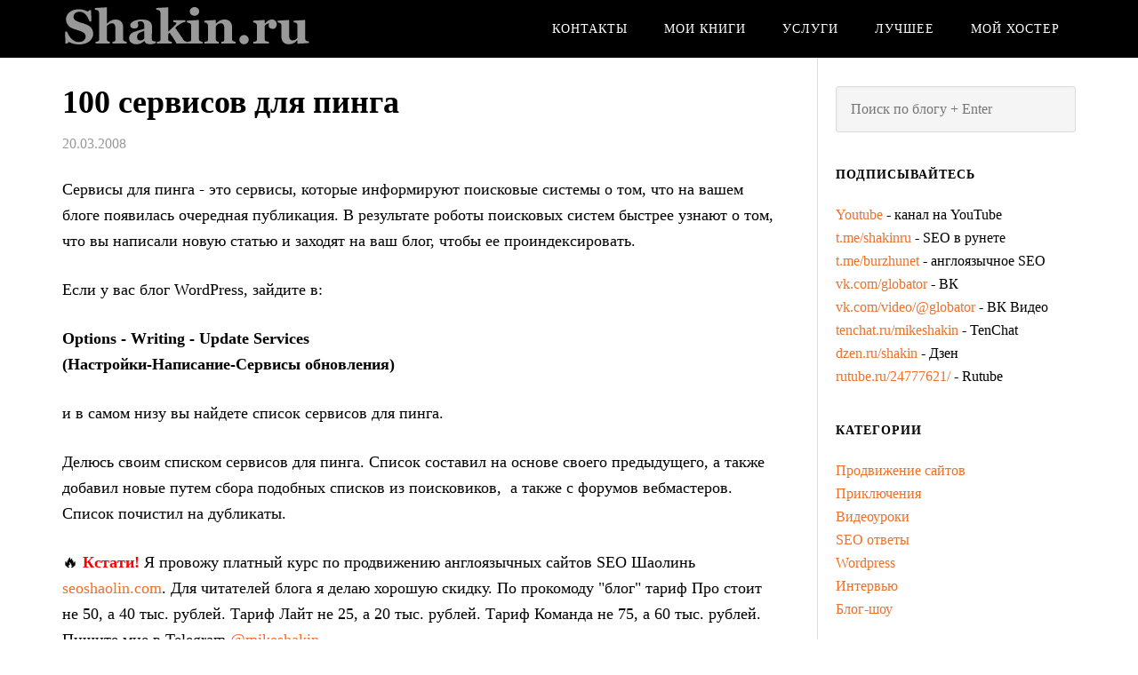

--- FILE ---
content_type: text/html; charset=UTF-8
request_url: https://shakin.ru/useful/100-ping-services.html
body_size: 22496
content:
<!DOCTYPE html>
<html lang="ru-RU">
<head >
<meta charset="UTF-8" />
<meta name="viewport" content="width=device-width, initial-scale=1" />
<meta name='robots' content='index, follow, max-image-preview:large, max-snippet:-1, max-video-preview:-1' />
	<style>img:is([sizes="auto" i], [sizes^="auto," i]) { contain-intrinsic-size: 3000px 1500px }</style>
	
            <script data-no-defer="1" data-ezscrex="false" data-cfasync="false" data-pagespeed-no-defer data-cookieconsent="ignore">
                var ctPublicFunctions = {"_ajax_nonce":"68b04cc853","_rest_nonce":"cad266a253","_ajax_url":"\/wp-admin\/admin-ajax.php","_rest_url":"https:\/\/shakin.ru\/wp-json\/","data__cookies_type":"native","data__ajax_type":"rest","data__bot_detector_enabled":0,"data__frontend_data_log_enabled":1,"cookiePrefix":"","wprocket_detected":false,"host_url":"shakin.ru","text__ee_click_to_select":"\u041d\u0430\u0436\u043c\u0438\u0442\u0435 \u0434\u043b\u044f \u0432\u044b\u0431\u043e\u0440\u0430 \u0432\u0441\u0435\u0445 \u0434\u0430\u043d\u043d\u044b\u0445","text__ee_original_email":"\u041f\u043e\u043b\u043d\u044b\u0435 \u0434\u0430\u043d\u043d\u044b\u0435 \u0442\u0430\u043a\u0438\u0435","text__ee_got_it":"\u041f\u043e\u043b\u0443\u0447\u0438\u043b\u043e\u0441\u044c","text__ee_blocked":"\u0417\u0430\u0431\u043b\u043e\u043a\u0438\u0440\u043e\u0432\u0430\u043d\u043e","text__ee_cannot_connect":"\u041f\u043e\u0434\u043a\u043b\u044e\u0447\u0438\u0442\u044c\u0441\u044f \u043d\u0435 \u043f\u043e\u043b\u0443\u0447\u0438\u043b\u043e\u0441\u044c","text__ee_cannot_decode":"\u0420\u0430\u0441\u043a\u043e\u0434\u0438\u0440\u043e\u0432\u0430\u0442\u044c \u043f\u043e\u0447\u0442\u0443 \u043d\u0435 \u043f\u043e\u043b\u0443\u0447\u0438\u043b\u043e\u0441\u044c. \u041f\u0440\u0438\u0447\u0438\u043d\u0430 \u043d\u0435\u0438\u0437\u0432\u0435\u0441\u0442\u043d\u0430","text__ee_email_decoder":"\u0420\u0430\u0441\u043a\u043e\u0434\u0438\u0440\u043e\u0432\u0449\u0438\u043a \u043f\u043e\u0447\u0442 \u043e\u0442 CleanTalk","text__ee_wait_for_decoding":"\u041c\u0430\u0433\u0438\u044f \u0432 \u0434\u0435\u0439\u0441\u0442\u0432\u0438\u0438!","text__ee_decoding_process":"\u041f\u043e\u0436\u0430\u043b\u0443\u0439\u0441\u0442\u0430, \u043f\u043e\u0434\u043e\u0436\u0434\u0438\u0442\u0435 \u043d\u0435\u0441\u043a\u043e\u043b\u044c\u043a\u043e \u0441\u0435\u043a\u0443\u043d\u0434 \u0434\u043b\u044f \u0434\u0435\u043a\u043e\u0434\u0438\u0440\u043e\u0432\u0430\u043d\u0438\u044f \u0434\u0430\u043d\u043d\u044b\u0445."}
            </script>
        
            <script data-no-defer="1" data-ezscrex="false" data-cfasync="false" data-pagespeed-no-defer data-cookieconsent="ignore">
                var ctPublic = {"_ajax_nonce":"68b04cc853","settings__forms__check_internal":"0","settings__forms__check_external":"0","settings__forms__force_protection":0,"settings__forms__search_test":1,"settings__data__bot_detector_enabled":0,"settings__sfw__anti_crawler":1,"blog_home":"https:\/\/shakin.ru\/","pixel__setting":"0","pixel__enabled":false,"pixel__url":null,"data__email_check_before_post":1,"data__email_check_exist_post":1,"data__cookies_type":"native","data__key_is_ok":true,"data__visible_fields_required":true,"wl_brandname":"Anti-Spam by CleanTalk","wl_brandname_short":"CleanTalk","ct_checkjs_key":1905514204,"emailEncoderPassKey":"e13132860c94376bca6528abdff04d1d","bot_detector_forms_excluded":"W10=","advancedCacheExists":false,"varnishCacheExists":false,"wc_ajax_add_to_cart":false}
            </script>
        
	<!-- This site is optimized with the Yoast SEO plugin v24.8.1 - https://yoast.com/wordpress/plugins/seo/ -->
	<title>100 сервисов для пинга</title>
	<meta name="description" content="Сервисы для пинга - это сервисы, которые информируют поисковые системы о том, что на вашем блоге появилась очередная публикация. В результате роботы" />
	<link rel="canonical" href="https://shakin.ru/useful/100-ping-services.html" />
	<meta property="og:locale" content="ru_RU" />
	<meta property="og:type" content="article" />
	<meta property="og:title" content="100 сервисов для пинга" />
	<meta property="og:description" content="Сервисы для пинга - это сервисы, которые информируют поисковые системы о том, что на вашем блоге появилась очередная публикация. В результате роботы" />
	<meta property="og:url" content="https://shakin.ru/useful/100-ping-services.html" />
	<meta property="og:site_name" content="SEO блог Михаила Шакина" />
	<meta property="article:published_time" content="2008-03-19T21:03:05+00:00" />
	<meta property="article:modified_time" content="2008-03-20T04:18:08+00:00" />
	<meta name="author" content="Глобатор" />
	<meta name="twitter:card" content="summary_large_image" />
	<meta name="twitter:creator" content="@shakinru" />
	<meta name="twitter:site" content="@shakinru" />
	<meta name="twitter:label1" content="Написано автором" />
	<meta name="twitter:data1" content="Глобатор" />
	<meta name="twitter:label2" content="Примерное время для чтения" />
	<meta name="twitter:data2" content="3 минуты" />
	<script type="application/ld+json" class="yoast-schema-graph">{"@context":"https://schema.org","@graph":[{"@type":"WebPage","@id":"https://shakin.ru/useful/100-ping-services.html","url":"https://shakin.ru/useful/100-ping-services.html","name":"100 сервисов для пинга","isPartOf":{"@id":"https://shakin.ru/#website"},"datePublished":"2008-03-19T21:03:05+00:00","dateModified":"2008-03-20T04:18:08+00:00","author":{"@id":"https://shakin.ru/#/schema/person/010bcda91b64e2eb2c60435f26632101"},"description":"Сервисы для пинга - это сервисы, которые информируют поисковые системы о том, что на вашем блоге появилась очередная публикация. В результате роботы","breadcrumb":{"@id":"https://shakin.ru/useful/100-ping-services.html#breadcrumb"},"inLanguage":"ru-RU","potentialAction":[{"@type":"ReadAction","target":["https://shakin.ru/useful/100-ping-services.html"]}]},{"@type":"BreadcrumbList","@id":"https://shakin.ru/useful/100-ping-services.html#breadcrumb","itemListElement":[{"@type":"ListItem","position":1,"name":"Home","item":"https://shakin.ru/"},{"@type":"ListItem","position":2,"name":"100 сервисов для пинга"}]},{"@type":"WebSite","@id":"https://shakin.ru/#website","url":"https://shakin.ru/","name":"SEO блог Михаила Шакина","description":"","potentialAction":[{"@type":"SearchAction","target":{"@type":"EntryPoint","urlTemplate":"https://shakin.ru/?s={search_term_string}"},"query-input":{"@type":"PropertyValueSpecification","valueRequired":true,"valueName":"search_term_string"}}],"inLanguage":"ru-RU"},{"@type":"Person","@id":"https://shakin.ru/#/schema/person/010bcda91b64e2eb2c60435f26632101","name":"Глобатор","image":{"@type":"ImageObject","inLanguage":"ru-RU","@id":"https://shakin.ru/#/schema/person/image/","url":"https://secure.gravatar.com/avatar/efa301269978ed90e0947e11f4bb17fefa7b2807fea82c406cf56ee1fa1d3a27?s=96&d=mm&r=g","contentUrl":"https://secure.gravatar.com/avatar/efa301269978ed90e0947e11f4bb17fefa7b2807fea82c406cf56ee1fa1d3a27?s=96&d=mm&r=g","caption":"Глобатор"},"url":"https://shakin.ru/author/admin"}]}</script>
	<!-- / Yoast SEO plugin. -->


<link rel='dns-prefetch' href='//fonts.googleapis.com' />
<link rel='stylesheet' id='eleven40-pro-theme-css' href='https://shakin.ru/wp-content/themes/eleven40-pro/style.css' type='text/css' media='all' />
<link rel='stylesheet' id='wp-block-library-css' href='https://shakin.ru/wp-includes/css/dist/block-library/style.min.css' type='text/css' media='all' />
<style id='classic-theme-styles-inline-css' type='text/css'>
/*! This file is auto-generated */
.wp-block-button__link{color:#fff;background-color:#32373c;border-radius:9999px;box-shadow:none;text-decoration:none;padding:calc(.667em + 2px) calc(1.333em + 2px);font-size:1.125em}.wp-block-file__button{background:#32373c;color:#fff;text-decoration:none}
</style>
<style id='global-styles-inline-css' type='text/css'>
:root{--wp--preset--aspect-ratio--square: 1;--wp--preset--aspect-ratio--4-3: 4/3;--wp--preset--aspect-ratio--3-4: 3/4;--wp--preset--aspect-ratio--3-2: 3/2;--wp--preset--aspect-ratio--2-3: 2/3;--wp--preset--aspect-ratio--16-9: 16/9;--wp--preset--aspect-ratio--9-16: 9/16;--wp--preset--color--black: #000000;--wp--preset--color--cyan-bluish-gray: #abb8c3;--wp--preset--color--white: #ffffff;--wp--preset--color--pale-pink: #f78da7;--wp--preset--color--vivid-red: #cf2e2e;--wp--preset--color--luminous-vivid-orange: #ff6900;--wp--preset--color--luminous-vivid-amber: #fcb900;--wp--preset--color--light-green-cyan: #7bdcb5;--wp--preset--color--vivid-green-cyan: #00d084;--wp--preset--color--pale-cyan-blue: #8ed1fc;--wp--preset--color--vivid-cyan-blue: #0693e3;--wp--preset--color--vivid-purple: #9b51e0;--wp--preset--gradient--vivid-cyan-blue-to-vivid-purple: linear-gradient(135deg,rgba(6,147,227,1) 0%,rgb(155,81,224) 100%);--wp--preset--gradient--light-green-cyan-to-vivid-green-cyan: linear-gradient(135deg,rgb(122,220,180) 0%,rgb(0,208,130) 100%);--wp--preset--gradient--luminous-vivid-amber-to-luminous-vivid-orange: linear-gradient(135deg,rgba(252,185,0,1) 0%,rgba(255,105,0,1) 100%);--wp--preset--gradient--luminous-vivid-orange-to-vivid-red: linear-gradient(135deg,rgba(255,105,0,1) 0%,rgb(207,46,46) 100%);--wp--preset--gradient--very-light-gray-to-cyan-bluish-gray: linear-gradient(135deg,rgb(238,238,238) 0%,rgb(169,184,195) 100%);--wp--preset--gradient--cool-to-warm-spectrum: linear-gradient(135deg,rgb(74,234,220) 0%,rgb(151,120,209) 20%,rgb(207,42,186) 40%,rgb(238,44,130) 60%,rgb(251,105,98) 80%,rgb(254,248,76) 100%);--wp--preset--gradient--blush-light-purple: linear-gradient(135deg,rgb(255,206,236) 0%,rgb(152,150,240) 100%);--wp--preset--gradient--blush-bordeaux: linear-gradient(135deg,rgb(254,205,165) 0%,rgb(254,45,45) 50%,rgb(107,0,62) 100%);--wp--preset--gradient--luminous-dusk: linear-gradient(135deg,rgb(255,203,112) 0%,rgb(199,81,192) 50%,rgb(65,88,208) 100%);--wp--preset--gradient--pale-ocean: linear-gradient(135deg,rgb(255,245,203) 0%,rgb(182,227,212) 50%,rgb(51,167,181) 100%);--wp--preset--gradient--electric-grass: linear-gradient(135deg,rgb(202,248,128) 0%,rgb(113,206,126) 100%);--wp--preset--gradient--midnight: linear-gradient(135deg,rgb(2,3,129) 0%,rgb(40,116,252) 100%);--wp--preset--font-size--small: 13px;--wp--preset--font-size--medium: 20px;--wp--preset--font-size--large: 36px;--wp--preset--font-size--x-large: 42px;--wp--preset--spacing--20: 0.44rem;--wp--preset--spacing--30: 0.67rem;--wp--preset--spacing--40: 1rem;--wp--preset--spacing--50: 1.5rem;--wp--preset--spacing--60: 2.25rem;--wp--preset--spacing--70: 3.38rem;--wp--preset--spacing--80: 5.06rem;--wp--preset--shadow--natural: 6px 6px 9px rgba(0, 0, 0, 0.2);--wp--preset--shadow--deep: 12px 12px 50px rgba(0, 0, 0, 0.4);--wp--preset--shadow--sharp: 6px 6px 0px rgba(0, 0, 0, 0.2);--wp--preset--shadow--outlined: 6px 6px 0px -3px rgba(255, 255, 255, 1), 6px 6px rgba(0, 0, 0, 1);--wp--preset--shadow--crisp: 6px 6px 0px rgba(0, 0, 0, 1);}:where(.is-layout-flex){gap: 0.5em;}:where(.is-layout-grid){gap: 0.5em;}body .is-layout-flex{display: flex;}.is-layout-flex{flex-wrap: wrap;align-items: center;}.is-layout-flex > :is(*, div){margin: 0;}body .is-layout-grid{display: grid;}.is-layout-grid > :is(*, div){margin: 0;}:where(.wp-block-columns.is-layout-flex){gap: 2em;}:where(.wp-block-columns.is-layout-grid){gap: 2em;}:where(.wp-block-post-template.is-layout-flex){gap: 1.25em;}:where(.wp-block-post-template.is-layout-grid){gap: 1.25em;}.has-black-color{color: var(--wp--preset--color--black) !important;}.has-cyan-bluish-gray-color{color: var(--wp--preset--color--cyan-bluish-gray) !important;}.has-white-color{color: var(--wp--preset--color--white) !important;}.has-pale-pink-color{color: var(--wp--preset--color--pale-pink) !important;}.has-vivid-red-color{color: var(--wp--preset--color--vivid-red) !important;}.has-luminous-vivid-orange-color{color: var(--wp--preset--color--luminous-vivid-orange) !important;}.has-luminous-vivid-amber-color{color: var(--wp--preset--color--luminous-vivid-amber) !important;}.has-light-green-cyan-color{color: var(--wp--preset--color--light-green-cyan) !important;}.has-vivid-green-cyan-color{color: var(--wp--preset--color--vivid-green-cyan) !important;}.has-pale-cyan-blue-color{color: var(--wp--preset--color--pale-cyan-blue) !important;}.has-vivid-cyan-blue-color{color: var(--wp--preset--color--vivid-cyan-blue) !important;}.has-vivid-purple-color{color: var(--wp--preset--color--vivid-purple) !important;}.has-black-background-color{background-color: var(--wp--preset--color--black) !important;}.has-cyan-bluish-gray-background-color{background-color: var(--wp--preset--color--cyan-bluish-gray) !important;}.has-white-background-color{background-color: var(--wp--preset--color--white) !important;}.has-pale-pink-background-color{background-color: var(--wp--preset--color--pale-pink) !important;}.has-vivid-red-background-color{background-color: var(--wp--preset--color--vivid-red) !important;}.has-luminous-vivid-orange-background-color{background-color: var(--wp--preset--color--luminous-vivid-orange) !important;}.has-luminous-vivid-amber-background-color{background-color: var(--wp--preset--color--luminous-vivid-amber) !important;}.has-light-green-cyan-background-color{background-color: var(--wp--preset--color--light-green-cyan) !important;}.has-vivid-green-cyan-background-color{background-color: var(--wp--preset--color--vivid-green-cyan) !important;}.has-pale-cyan-blue-background-color{background-color: var(--wp--preset--color--pale-cyan-blue) !important;}.has-vivid-cyan-blue-background-color{background-color: var(--wp--preset--color--vivid-cyan-blue) !important;}.has-vivid-purple-background-color{background-color: var(--wp--preset--color--vivid-purple) !important;}.has-black-border-color{border-color: var(--wp--preset--color--black) !important;}.has-cyan-bluish-gray-border-color{border-color: var(--wp--preset--color--cyan-bluish-gray) !important;}.has-white-border-color{border-color: var(--wp--preset--color--white) !important;}.has-pale-pink-border-color{border-color: var(--wp--preset--color--pale-pink) !important;}.has-vivid-red-border-color{border-color: var(--wp--preset--color--vivid-red) !important;}.has-luminous-vivid-orange-border-color{border-color: var(--wp--preset--color--luminous-vivid-orange) !important;}.has-luminous-vivid-amber-border-color{border-color: var(--wp--preset--color--luminous-vivid-amber) !important;}.has-light-green-cyan-border-color{border-color: var(--wp--preset--color--light-green-cyan) !important;}.has-vivid-green-cyan-border-color{border-color: var(--wp--preset--color--vivid-green-cyan) !important;}.has-pale-cyan-blue-border-color{border-color: var(--wp--preset--color--pale-cyan-blue) !important;}.has-vivid-cyan-blue-border-color{border-color: var(--wp--preset--color--vivid-cyan-blue) !important;}.has-vivid-purple-border-color{border-color: var(--wp--preset--color--vivid-purple) !important;}.has-vivid-cyan-blue-to-vivid-purple-gradient-background{background: var(--wp--preset--gradient--vivid-cyan-blue-to-vivid-purple) !important;}.has-light-green-cyan-to-vivid-green-cyan-gradient-background{background: var(--wp--preset--gradient--light-green-cyan-to-vivid-green-cyan) !important;}.has-luminous-vivid-amber-to-luminous-vivid-orange-gradient-background{background: var(--wp--preset--gradient--luminous-vivid-amber-to-luminous-vivid-orange) !important;}.has-luminous-vivid-orange-to-vivid-red-gradient-background{background: var(--wp--preset--gradient--luminous-vivid-orange-to-vivid-red) !important;}.has-very-light-gray-to-cyan-bluish-gray-gradient-background{background: var(--wp--preset--gradient--very-light-gray-to-cyan-bluish-gray) !important;}.has-cool-to-warm-spectrum-gradient-background{background: var(--wp--preset--gradient--cool-to-warm-spectrum) !important;}.has-blush-light-purple-gradient-background{background: var(--wp--preset--gradient--blush-light-purple) !important;}.has-blush-bordeaux-gradient-background{background: var(--wp--preset--gradient--blush-bordeaux) !important;}.has-luminous-dusk-gradient-background{background: var(--wp--preset--gradient--luminous-dusk) !important;}.has-pale-ocean-gradient-background{background: var(--wp--preset--gradient--pale-ocean) !important;}.has-electric-grass-gradient-background{background: var(--wp--preset--gradient--electric-grass) !important;}.has-midnight-gradient-background{background: var(--wp--preset--gradient--midnight) !important;}.has-small-font-size{font-size: var(--wp--preset--font-size--small) !important;}.has-medium-font-size{font-size: var(--wp--preset--font-size--medium) !important;}.has-large-font-size{font-size: var(--wp--preset--font-size--large) !important;}.has-x-large-font-size{font-size: var(--wp--preset--font-size--x-large) !important;}
:where(.wp-block-post-template.is-layout-flex){gap: 1.25em;}:where(.wp-block-post-template.is-layout-grid){gap: 1.25em;}
:where(.wp-block-columns.is-layout-flex){gap: 2em;}:where(.wp-block-columns.is-layout-grid){gap: 2em;}
:root :where(.wp-block-pullquote){font-size: 1.5em;line-height: 1.6;}
</style>
<link rel='stylesheet' id='cleantalk-public-css-css' href='https://shakin.ru/wp-content/plugins/cleantalk-spam-protect/css/cleantalk-public.min.css' type='text/css' media='all' />
<link rel='stylesheet' id='cleantalk-email-decoder-css-css' href='https://shakin.ru/wp-content/plugins/cleantalk-spam-protect/css/cleantalk-email-decoder.min.css' type='text/css' media='all' />
<link rel='stylesheet' id='toc-screen-css' href='https://shakin.ru/wp-content/plugins/table-of-contents-plus/screen.min.css' type='text/css' media='all' />
<link rel='stylesheet' id='wp-polls-css' href='https://shakin.ru/wp-content/plugins/wp-polls/polls-css.css' type='text/css' media='all' />
<style id='wp-polls-inline-css' type='text/css'>
.wp-polls .pollbar {
	margin: 1px;
	font-size: 8px;
	line-height: 10px;
	height: 10px;
	background-image: url('https://shakin.ru/wp-content/plugins/wp-polls/images/default_gradient/pollbg.gif');
	border: 1px solid #c8c8c8;
}

</style>
<link rel='stylesheet' id='wp-postratings-css' href='https://shakin.ru/wp-content/plugins/wp-postratings/css/postratings-css.css' type='text/css' media='all' />
<link rel='stylesheet' id='dashicons-css' href='https://shakin.ru/wp-includes/css/dashicons.min.css' type='text/css' media='all' />
<link rel='stylesheet' id='google-fonts-css' href='//fonts.googleapis.com/css?family=Lora%3A400%2C700%7COswald%3A400' type='text/css' media='all' />
<link rel='stylesheet' id='wp-pagenavi-css' href='https://shakin.ru/wp-content/plugins/wp-pagenavi/pagenavi-css.css' type='text/css' media='all' />
<script type="text/javascript" src="https://shakin.ru/wp-content/plugins/cleantalk-spam-protect/js/apbct-public-bundle_gathering.min.js" id="apbct-public-bundle_gathering.min-js-js"></script>
<script type="text/javascript" src="https://shakin.ru/wp-includes/js/jquery/jquery.min.js" id="jquery-core-js"></script>
<script type="text/javascript" src="https://shakin.ru/wp-includes/js/jquery/jquery-migrate.min.js" id="jquery-migrate-js"></script>
<script type="text/javascript" src="https://shakin.ru/wp-content/themes/eleven40-pro/js/responsive-menu.js" id="eleven40-responsive-menu-js"></script>
<link rel="https://api.w.org/" href="https://shakin.ru/wp-json/" /><link rel="alternate" title="JSON" type="application/json" href="https://shakin.ru/wp-json/wp/v2/posts/264" /><link rel='shortlink' href='https://shakin.ru/?p=264' />
<link rel="alternate" title="oEmbed (JSON)" type="application/json+oembed" href="https://shakin.ru/wp-json/oembed/1.0/embed?url=https%3A%2F%2Fshakin.ru%2Fuseful%2F100-ping-services.html" />
<link rel="alternate" title="oEmbed (XML)" type="text/xml+oembed" href="https://shakin.ru/wp-json/oembed/1.0/embed?url=https%3A%2F%2Fshakin.ru%2Fuseful%2F100-ping-services.html&#038;format=xml" />

        <script type="text/javascript">
            var jQueryMigrateHelperHasSentDowngrade = false;

			window.onerror = function( msg, url, line, col, error ) {
				// Break out early, do not processing if a downgrade reqeust was already sent.
				if ( jQueryMigrateHelperHasSentDowngrade ) {
					return true;
                }

				var xhr = new XMLHttpRequest();
				var nonce = '2d751229b1';
				var jQueryFunctions = [
					'andSelf',
					'browser',
					'live',
					'boxModel',
					'support.boxModel',
					'size',
					'swap',
					'clean',
					'sub',
                ];
				var match_pattern = /\)\.(.+?) is not a function/;
                var erroredFunction = msg.match( match_pattern );

                // If there was no matching functions, do not try to downgrade.
                if ( null === erroredFunction || typeof erroredFunction !== 'object' || typeof erroredFunction[1] === "undefined" || -1 === jQueryFunctions.indexOf( erroredFunction[1] ) ) {
                    return true;
                }

                // Set that we've now attempted a downgrade request.
                jQueryMigrateHelperHasSentDowngrade = true;

				xhr.open( 'POST', 'https://shakin.ru/wp-admin/admin-ajax.php' );
				xhr.setRequestHeader( 'Content-Type', 'application/x-www-form-urlencoded' );
				xhr.onload = function () {
					var response,
                        reload = false;

					if ( 200 === xhr.status ) {
                        try {
                        	response = JSON.parse( xhr.response );

                        	reload = response.data.reload;
                        } catch ( e ) {
                        	reload = false;
                        }
                    }

					// Automatically reload the page if a deprecation caused an automatic downgrade, ensure visitors get the best possible experience.
					if ( reload ) {
						location.reload();
                    }
				};

				xhr.send( encodeURI( 'action=jquery-migrate-downgrade-version&_wpnonce=' + nonce ) );

				// Suppress error alerts in older browsers
				return true;
			}
        </script>

		<link rel="icon" href="https://shakin.ru/favicon.ico" />
<style type="text/css">.site-header .title-area { background: url(https://shakin.ru/wp-content/uploads/2017/01/shakin-logo-280-v.2.png) no-repeat !important; }</style>
<script type="text/javascript">!function(){var t=document.createElement("script");t.type="text/javascript",t.async=!0,t.src='https://vk.com/js/api/openapi.js?169',t.onload=function(){VK.Retargeting.Init("VK-RTRG-1281425-f2zNL"),VK.Retargeting.Hit()},document.head.appendChild(t)}();</script><noscript><img src="https://vk.com/rtrg?p=VK-RTRG-1281425-f2zNL" style="position:fixed; left:-999px;" alt=""/></noscript>
 </head>
<body class="wp-singular post-template-default single single-post postid-264 single-format-standard wp-theme-genesis wp-child-theme-eleven40-pro custom-header header-image header-full-width content-sidebar genesis-breadcrumbs-hidden genesis-footer-widgets-hidden"><div class="site-container"><header class="site-header"><div class="wrap"><div class="title-area"><p class="site-title"><a href="https://shakin.ru/">SEO блог Михаила Шакина</a></p></div><nav class="nav-primary" aria-label="Main"><div class="wrap"><ul id="menu-upper-menu" class="menu genesis-nav-menu menu-primary"><li id="menu-item-3752" class="menu-item menu-item-type-post_type menu-item-object-page menu-item-has-children menu-item-3752"><a href="https://shakin.ru/contacts"><span >Контакты</span></a>
<ul class="sub-menu">
	<li id="menu-item-6066" class="menu-item menu-item-type-post_type menu-item-object-page menu-item-6066"><a href="https://shakin.ru/web"><span >Мои аккаунты и каналы</span></a></li>
	<li id="menu-item-4505" class="menu-item menu-item-type-post_type menu-item-object-page menu-item-4505"><a href="https://shakin.ru/my-interviews"><span >Мои интервью</span></a></li>
	<li id="menu-item-4748" class="menu-item menu-item-type-post_type menu-item-object-page menu-item-4748"><a href="https://shakin.ru/my-speeches"><span >Мои доклады</span></a></li>
</ul>
</li>
<li id="menu-item-3754" class="menu-item menu-item-type-post_type menu-item-object-page menu-item-has-children menu-item-3754"><a href="https://shakin.ru/my-books"><span >Мои книги</span></a>
<ul class="sub-menu">
	<li id="menu-item-4465" class="menu-item menu-item-type-custom menu-item-object-custom menu-item-4465"><a href="https://shakin.ru/american-stories-book"><span >Мои приключения в Америке</span></a></li>
	<li id="menu-item-3766" class="menu-item menu-item-type-custom menu-item-object-custom menu-item-3766"><a href="https://seocollider.ru/"><span >SEO Коллайдер</span></a></li>
	<li id="menu-item-3764" class="menu-item menu-item-type-custom menu-item-object-custom menu-item-3764"><a href="https://seorazvedka.ru/"><span >SEO разведка</span></a></li>
	<li id="menu-item-3765" class="menu-item menu-item-type-custom menu-item-object-custom menu-item-3765"><a href="https://seowinchester.ru/"><span >SEO Винчестер</span></a></li>
</ul>
</li>
<li id="menu-item-3757" class="menu-item menu-item-type-post_type menu-item-object-page menu-item-has-children menu-item-3757"><a href="https://shakin.ru/my-services"><span >Услуги</span></a>
<ul class="sub-menu">
	<li id="menu-item-3759" class="menu-item menu-item-type-post_type menu-item-object-page menu-item-3759"><a href="https://shakin.ru/services"><span >Продвижение сайтов</span></a></li>
	<li id="menu-item-3762" class="menu-item menu-item-type-post_type menu-item-object-page menu-item-3762"><a href="https://shakin.ru/seo-audit"><span >Консультации по продвижению сайтов</span></a></li>
	<li id="menu-item-3761" class="menu-item menu-item-type-post_type menu-item-object-page menu-item-3761"><a href="https://shakin.ru/seo-audit-english"><span >Консультации по продвижению англоязычных сайтов</span></a></li>
</ul>
</li>
<li id="menu-item-3767" class="menu-item menu-item-type-post_type menu-item-object-page menu-item-has-children menu-item-3767"><a href="https://shakin.ru/sod"><span >Лучшее</span></a>
<ul class="sub-menu">
	<li id="menu-item-3768" class="menu-item menu-item-type-post_type menu-item-object-page menu-item-3768"><a href="https://shakin.ru/sod-seo"><span >Продвижение сайтов</span></a></li>
	<li id="menu-item-3769" class="menu-item menu-item-type-post_type menu-item-object-page menu-item-3769"><a href="https://shakin.ru/sod-adventures"><span >Приключения</span></a></li>
	<li id="menu-item-3775" class="menu-item menu-item-type-post_type menu-item-object-page menu-item-3775"><a href="https://shakin.ru/sod-video"><span >Видеоуроки</span></a></li>
	<li id="menu-item-3770" class="menu-item menu-item-type-post_type menu-item-object-page menu-item-3770"><a href="https://shakin.ru/sod-wordpress"><span >WordPress</span></a></li>
	<li id="menu-item-3771" class="menu-item menu-item-type-post_type menu-item-object-page menu-item-3771"><a href="https://shakin.ru/sod-blogging"><span >Блоггинг</span></a></li>
	<li id="menu-item-3772" class="menu-item menu-item-type-post_type menu-item-object-page menu-item-3772"><a href="https://shakin.ru/sod-social-popularity"><span >Привлечение посетителей с социальных сетей</span></a></li>
	<li id="menu-item-3773" class="menu-item menu-item-type-post_type menu-item-object-page menu-item-3773"><a href="https://shakin.ru/sod-self-development"><span >Саморазвитие и работа в интернете</span></a></li>
	<li id="menu-item-3774" class="menu-item menu-item-type-post_type menu-item-object-page menu-item-3774"><a href="https://shakin.ru/sod-webmaster"><span >Вебмастеру</span></a></li>
</ul>
</li>
<li id="menu-item-3782" class="menu-item menu-item-type-post_type menu-item-object-page menu-item-3782"><a href="https://shakin.ru/fastvps"><span >Мой хостер</span></a></li>
</ul></div></nav></div></header><div class="site-inner"><div class="wrap"><div class="content-sidebar-wrap"><main class="content"><article class="post-264 post type-post status-publish format-standard category-useful tag-blogosfera tag-poleznye-servisy tag-prodvizhenie-sajtov entry" aria-label="100 сервисов для пинга"><header class="entry-header"><h1 class="entry-title">100 сервисов для пинга</h1>
<p class="entry-meta"><time class="entry-time">20.03.2008</time></p></header><div class="entry-content"><p>Сервисы для пинга - это сервисы, которые информируют поисковые системы о том, что на вашем блоге появилась очередная публикация. В результате роботы поисковых систем быстрее узнают о том, что вы написали новую статью и заходят на ваш блог, чтобы ее проиндексировать.</p>
<p>Если у вас блог WordPress, зайдите в:</p>
<p><strong>Options - Writing - Update Services<br />
(Настройки-Написание-Сервисы обновления)</strong></p>
<p>и в самом низу вы найдете список сервисов для пинга.</p>
<p>Делюсь своим списком сервисов для пинга. Список составил на основе своего предыдущего, а также добавил новые путем сбора подобных списков из поисковиков,  а также с форумов вебмастеров. Список почистил на дубликаты.</p><!-- adman_adcode (middle, 1) -->🔥 <strong><font color="#ff0000">Кстати!</font></strong> Я провожу платный курс по продвижению англоязычных сайтов SEO Шаолинь <a href="https://seoshaolin.com/" target="_blank">seoshaolin.com</a>. Для читателей блога я делаю хорошую скидку. По прокомоду "блог" тариф Про стоит не 50, а 40 тыс. рублей. Тариф Лайт не 25, а 20 тыс. рублей. Тариф Команда не 75, а 60 тыс. рублей. Пишите мне в Telegram <a href="https://t.me/mikeshakin" target="_blank">@mikeshakin</a>.<br><br><!-- /adman_adcode (middle) -->
<p><span id="more-264"></span>https://1470.net/api/ping<br />
https://a2b.cc/setloc/bp.a2b<br />
https://api.feedster.com/ping<br />
https://api.moreover.com/RPC2<br />
https://api.moreover.com/ping<br />
https://api.my.yahoo.com/RPC2<br />
https://api.my.yahoo.com/rss/ping<br />
https://bitacoles.net/ping.php<br />
https://bitacoras.net/ping<br />
https://blogdb.jp/xmlrpc<br />
https://blogdigger.com/RPC2<br />
https://blogmatcher.com/u.php<br />
https://blogoole.com/ping<br />
https://blogoon.net/ping<br />
https://blogpeople.net/servlet/weblogUpdates<br />
https://blogshares.com/rpc.php<br />
https://blogsnow.com/ping<br />
https://blogstreet.com/xrbin/xmlrpc.cgi<br />
https://blog.goo.ne.jp/XMLRPC<br />
https://bulkfeeds.net/rpc<br />
https://coreblog.org/ping<br />
https://lasermemory.com/lsrpc<br />
https://mod-pubsub.org/kn_apps/blogchatter/ping.php<br />
https://newsisfree.com/xmlrpctest.php<br />
https://ping.amagle.com<br />
https://ping.bitacoras.com<br />
https://ping.blo.gs<br />
https://ping.bloggers.jp/rpc<br />
https://ping.blogmura.jp/rpc<br />
https://ping.cocolog-nifty.com/xmlrpc<br />
https://ping.exblog.jp/xmlrpc<br />
https://ping.feedburner.com<br />
https://ping.myblog.jp<br />
https://ping.rootblog.com/rpc.php<br />
https://ping.syndic8.com/xmlrpc.php<br />
https://ping.weblogalot.com/rpc.php<br />
https://ping.weblogs.se<br />
https://pingoat.com/goat/RPC2<br />
https://rcs.datashed.net/RPC2<br />
https://rpc.blogbuzzmachine.com/RPC2<br />
https://rpc.blogrolling.com/pinger<br />
https://rpc.pingomatic.com/<br />
https://rpc.technorati.com/rpc/ping<br />
https://rpc.weblogs.com/RPC2<br />
https://snipsnap.org/RPC2<br />
https://trackback.bakeinu.jp/bakeping.php<br />
https://topicexchange.com/RPC2<br />
https://weblogues.com/RPC<br />
https://xping.pubsub.com/ping<br />
https://xmlrpc.blogg.de<br />
https://bblog.com/ping.php<br />
https://blogbot.dk/io/xml-rpc.php<br />
https://catapings.com/ping.php<br />
https://effbot.org/rpc/ping.cgi<br />
https://thingamablog.sourceforge.net/ping.php<br />
https://blogsearch.google.com/pingRPC2<br />
https://rpc.newsgator.com<br />
https://newsisfree.com/RPCCloud<br />
https://mod-pubsub.org/ping.php<br />
https://pingqueue.com/rpc<br />
https://rpc.britblog.com<br />
https://services.newsgator.com/ngws/xmlrpcping.aspx<br />
https://holycowdude.com/rpc/ping<br />
https://wasalive.com/ping<br />
https://blogpeople.net/servlet/weblogUpdates<br />
https://blogsearch.google.com/pingRPC2nd<br />
https://api.my.yahoo.com/rpc2<br />
https://pinger.blogflux.com/rpc<br />
https://rpc.icerocket.com:10080<br />
https://blog.goo.ne.jp/xmlrpc<br />
https://pingoat.com/goat/rpc2<br />
https://rcs.datashed.net/rpc2<br />
https://rpc.blogbuzzmachine.com/rpc2<br />
https://newsisfree.com/rpccloud<br />
https://queerfilter.com/ping<br />
https://weblogues.com/rpc<br />
https://api.mw.net.tw/RPC2<br />
https://api.my.yahoo.com/ping<br />
https://blogsdominicanos.com/ping<br />
https://blogsearch.google.co.uk/pingRPC2<br />
https://blogsearch.google.us/pingRPC2<br />
https://feedsky.com/api/RPC2<br />
https://fgiasson.com/pings/ping.php<br />
https://focuslook.com/ping.php<br />
https://holycowdude.com/rpc/ping<br />
https://imblogs.net/ping<br />
https://ping.blogg.de<br />
https://ping.blogs.yandex.ru/RPC2<br />
https://ping.fakapster.com/rpc<br />
https://ping.wordblog.de<br />
https://pinger.onejavastreet.com<br />
https://rpc.tailrank.com/feedburner/RPC2<br />
https://rpc.wpkeys.com<br />
https://rssfeeds.com/suggest_wizzard.php<br />
https://rssfwd.com/xmlrpc/api<br />
https://signup.alerts.msn.com/alerts-PREP/submitPingExtended.doz<br />
https://weblogalot.com/ping<br />
https://xianguo.com/xmlrpc/ping.php<br />
https://zhuaxia.com/rpc/server.php<br />
https://focuslook.com/ping</p>
<p>В этом списке всего один русскоязычный сервис для пинга - https://ping.blogs.yandex.ru/RPC2. Думаю, в скором времени таких сервисов в рунете будет намного больше. Эта ниша совсем не занята.</p>
<p><strong>Подпишитесь на рассылку блога с полезными материалами по SEO</strong></p>
<form action="https://api.elasticemail.com/contact/add?version=2" method="post">
    <input type="hidden" name="publicaccountid" value="685f4a43-e2e3-4d3b-8728-f01bb6afcb23">
    <input type="hidden" name="returnUrl" value="https://shakin.ru/confirm-subscription">
    <input type="hidden" name="activationReturnUrl" value="https://shakin.ru/thank-you">
    <input type="hidden" name="activationTemplate" value="Активация подписки shakin">
    <input type="hidden" name="source" value="WebForm">
    <div>
      <span id="email">
        <input maxlength="40" class="form-control" name="email" size="20" type="email" required="" onblur="if(this.value=='')this.value=this.defaultValue;" onfocus="if(this.value==this.defaultValue)this.value='';" value="Введите Ваш e-mail">
      </span>
    </div>
    <div id="optin">
      <div id="wrapper_8588cea5-66b0-4851-a146-f3a073cb6fc0">
        <input type="checkbox" name="publiclistid" id="8588cea5-66b0-4851-a146-f3a073cb6fc0" value="8588cea5-66b0-4851-a146-f3a073cb6fc0" checked="checked" style="display: none;">
        <label class="publiclistlabel" for="publiclistid" style="display: none;">Shakin sidebar
        </label>
      </div>
    <input type="submit" name="submit" value="Подписаться">
    </div>
</form>
<br>
 </div><footer class="entry-footer"><p class="entry-meta"><span class="entry-categories">Категория: <a href="https://shakin.ru/category/useful" rel="category tag">Полезные сервисы</a></span> <span class="entry-tags">Теги: <a href="https://shakin.ru/tag/blogosfera" rel="tag">блогосфера</a>, <a href="https://shakin.ru/tag/poleznye-servisy" rel="tag">полезные сервисы</a>, <a href="https://shakin.ru/tag/prodvizhenie-sajtov" rel="tag">Продвижение сайтов</a></span></p></footer></article><section class="author-box"><h4 class="author-box-title"><img src="https://shakin.ru/wp-content/themes/eleven40-pro/images/mike-shakin.jpg" width="85" height="85" style="margin:0 10px 0 0;" align="left">Меня зовут Михаил Шакин, я автор этого блога, занимаюсь SEO с 2006 года. Вы можете заказать у меня <a href="https://shakin.ru/seo-audit">консультации по продвижению вашего сайта в рунете</a> или <a href="https://shakin.ru/seo-audit-english">англоязычном интернете</a>. Мои <a href="https://shakin.ru/contacts">контакты</a>.</h4><div class="author-box-content" itemprop="description"></div></section><div class="entry-comments" id="comments"><h3>Комментарии:</h3><ol class="comment-list">
	<li class="comment even thread-even depth-1" id="comment-1499">
	<article id="article-comment-1499">

		
		<header class="comment-header">
			<p class="comment-author">
				<img alt='' src='https://secure.gravatar.com/avatar/6ca2f2a11240be5d9e844ed9fc36f784b9e4dac7dc97dad705237a4139619126?s=96&#038;d=mm&#038;r=g' srcset='https://secure.gravatar.com/avatar/6ca2f2a11240be5d9e844ed9fc36f784b9e4dac7dc97dad705237a4139619126?s=192&#038;d=mm&#038;r=g 2x' class='avatar avatar-96 photo' height='96' width='96' decoding='async'/><span class="comment-author-name"><a href="https://blog.news-manager.ru" class="comment-author-link" rel="external nofollow">Игорь Турчин</a></span> <span class="says">говорит</span>			</p>

			<p class="comment-meta"><time class="comment-time"><a class="comment-time-link" href="https://shakin.ru/useful/100-ping-services.html#comment-1499">20.03.2008 at 13:53 </a></time></p>		</header>

		<div class="comment-content">
			
			<p>Ой как здорово! Пасиба!</p>
		</div>

		
		
	</article>
	</li><!-- #comment-## -->

	<li class="comment odd alt thread-odd thread-alt depth-1" id="comment-1501">
	<article id="article-comment-1501">

		
		<header class="comment-header">
			<p class="comment-author">
				<img alt='' src='https://secure.gravatar.com/avatar/0846171270dc68291ad525e499c2074ef2976188249f1ee336a7b614bce59c03?s=96&#038;d=mm&#038;r=g' srcset='https://secure.gravatar.com/avatar/0846171270dc68291ad525e499c2074ef2976188249f1ee336a7b614bce59c03?s=192&#038;d=mm&#038;r=g 2x' class='avatar avatar-96 photo' height='96' width='96' decoding='async'/><span class="comment-author-name"><a href="https://virtual-lab.ru" class="comment-author-link" rel="external nofollow">Virtual</a></span> <span class="says">говорит</span>			</p>

			<p class="comment-meta"><time class="comment-time"><a class="comment-time-link" href="https://shakin.ru/useful/100-ping-services.html#comment-1501">20.03.2008 at 14:12 </a></time></p>		</header>

		<div class="comment-content">
			
			<p>Спасибо. У меня списочек <a href="https://virtual-lab.ru/?paged=5" rel="nofollow">поменьше</a>, хотя бы расширю.</p>
		</div>

		
		
	</article>
	</li><!-- #comment-## -->

	<li class="comment even thread-even depth-1" id="comment-1503">
	<article id="article-comment-1503">

		
		<header class="comment-header">
			<p class="comment-author">
				<img alt='' src='https://secure.gravatar.com/avatar/ab9968d4885270675cbb43c83bebc528f41927ca009c346e1f5b48d16bd42dda?s=96&#038;d=mm&#038;r=g' srcset='https://secure.gravatar.com/avatar/ab9968d4885270675cbb43c83bebc528f41927ca009c346e1f5b48d16bd42dda?s=192&#038;d=mm&#038;r=g 2x' class='avatar avatar-96 photo' height='96' width='96' loading='lazy' decoding='async'/><span class="comment-author-name"><a href="https://freshinvest.ru" class="comment-author-link" rel="external nofollow">Smart</a></span> <span class="says">говорит</span>			</p>

			<p class="comment-meta"><time class="comment-time"><a class="comment-time-link" href="https://shakin.ru/useful/100-ping-services.html#comment-1503">20.03.2008 at 15:18 </a></time></p>		</header>

		<div class="comment-content">
			
			<p>о да! спасибо! ) занес в закладки - буду использовать в своих проектах ))</p>
		</div>

		
		
	</article>
	</li><!-- #comment-## -->

	<li class="comment odd alt thread-odd thread-alt depth-1" id="comment-1504">
	<article id="article-comment-1504">

		
		<header class="comment-header">
			<p class="comment-author">
				<img alt='' src='https://secure.gravatar.com/avatar/fb9762f9733bc7d87d56dc26cef371440fcc2b5be435be4735b1ff1a0dc1da78?s=96&#038;d=mm&#038;r=g' srcset='https://secure.gravatar.com/avatar/fb9762f9733bc7d87d56dc26cef371440fcc2b5be435be4735b1ff1a0dc1da78?s=192&#038;d=mm&#038;r=g 2x' class='avatar avatar-96 photo' height='96' width='96' loading='lazy' decoding='async'/><span class="comment-author-name"><a href="https://forum.creastar.ru" class="comment-author-link" rel="external nofollow">Евгений Злобин</a></span> <span class="says">говорит</span>			</p>

			<p class="comment-meta"><time class="comment-time"><a class="comment-time-link" href="https://shakin.ru/useful/100-ping-services.html#comment-1504">20.03.2008 at 16:25 </a></time></p>		</header>

		<div class="comment-content">
			
			<p>где-то я уже это видел... дежавю?</p>
		</div>

		
		
	</article>
	</li><!-- #comment-## -->

	<li class="comment even thread-even depth-1" id="comment-1505">
	<article id="article-comment-1505">

		
		<header class="comment-header">
			<p class="comment-author">
				<img alt='' src='https://secure.gravatar.com/avatar/ab8e79816a066c1da52c9cd63ca27c5cc6bd3dd5f474f73df35e2a191403eaa7?s=96&#038;d=mm&#038;r=g' srcset='https://secure.gravatar.com/avatar/ab8e79816a066c1da52c9cd63ca27c5cc6bd3dd5f474f73df35e2a191403eaa7?s=192&#038;d=mm&#038;r=g 2x' class='avatar avatar-96 photo' height='96' width='96' loading='lazy' decoding='async'/><span class="comment-author-name"><a href="https://www.MOZG.by" class="comment-author-link" rel="external nofollow">Gena</a></span> <span class="says">говорит</span>			</p>

			<p class="comment-meta"><time class="comment-time"><a class="comment-time-link" href="https://shakin.ru/useful/100-ping-services.html#comment-1505">20.03.2008 at 16:54 </a></time></p>		</header>

		<div class="comment-content">
			
			<p>А может кто-нибудь знает, есть ли такая фишка на Drupal? Хотелось бы ускорить индексацию...</p>
		</div>

		
		
	</article>
	</li><!-- #comment-## -->

	<li class="comment byuser comment-author-admin bypostauthor odd alt thread-odd thread-alt depth-1" id="comment-1507">
	<article id="article-comment-1507">

		
		<header class="comment-header">
			<p class="comment-author">
				<img alt='' src='https://secure.gravatar.com/avatar/efa301269978ed90e0947e11f4bb17fefa7b2807fea82c406cf56ee1fa1d3a27?s=96&#038;d=mm&#038;r=g' srcset='https://secure.gravatar.com/avatar/efa301269978ed90e0947e11f4bb17fefa7b2807fea82c406cf56ee1fa1d3a27?s=192&#038;d=mm&#038;r=g 2x' class='avatar avatar-96 photo' height='96' width='96' loading='lazy' decoding='async'/><span class="comment-author-name"><a href="https://" class="comment-author-link" rel="external nofollow">admin</a></span> <span class="says">говорит</span>			</p>

			<p class="comment-meta"><time class="comment-time"><a class="comment-time-link" href="https://shakin.ru/useful/100-ping-services.html#comment-1507">20.03.2008 at 19:43 </a></time></p>		</header>

		<div class="comment-content">
			
			<p>Евгений Злобин, этот список составил и почистил непосредстсвенно перед публикацией.</p>
<p>Gena, по Drupal не могу сказать.</p>
		</div>

		
		
	</article>
	</li><!-- #comment-## -->

	<li class="comment even thread-even depth-1" id="comment-1511">
	<article id="article-comment-1511">

		
		<header class="comment-header">
			<p class="comment-author">
				<img alt='' src='https://secure.gravatar.com/avatar/fbecc5d19c42bf0a53d0c11657b2282e3d87a600f7ce6f201cad959a918e9eaf?s=96&#038;d=mm&#038;r=g' srcset='https://secure.gravatar.com/avatar/fbecc5d19c42bf0a53d0c11657b2282e3d87a600f7ce6f201cad959a918e9eaf?s=192&#038;d=mm&#038;r=g 2x' class='avatar avatar-96 photo' height='96' width='96' loading='lazy' decoding='async'/><span class="comment-author-name"><a href="https://absolvo.ru/" class="comment-author-link" rel="external nofollow">Волотко Дмитрий</a></span> <span class="says">говорит</span>			</p>

			<p class="comment-meta"><time class="comment-time"><a class="comment-time-link" href="https://shakin.ru/useful/100-ping-services.html#comment-1511">20.03.2008 at 22:39 </a></time></p>		</header>

		<div class="comment-content">
			
			<p>Спасибо большое, добавил к себе. Правда думаю для меня  толку мало, но кушать не просит - пусть будет.</p>
		</div>

		
		
	</article>
	</li><!-- #comment-## -->

	<li class="comment odd alt thread-odd thread-alt depth-1" id="comment-1512">
	<article id="article-comment-1512">

		
		<header class="comment-header">
			<p class="comment-author">
				<img alt='' src='https://secure.gravatar.com/avatar/c2230d71d255aa41a03dce7bec3b17041eddd4cce07a02edf5cf3695bccc4b66?s=96&#038;d=mm&#038;r=g' srcset='https://secure.gravatar.com/avatar/c2230d71d255aa41a03dce7bec3b17041eddd4cce07a02edf5cf3695bccc4b66?s=192&#038;d=mm&#038;r=g 2x' class='avatar avatar-96 photo' height='96' width='96' loading='lazy' decoding='async'/><span class="comment-author-name"><a href="https://daster.limdom.ru" class="comment-author-link" rel="external nofollow">daster</a></span> <span class="says">говорит</span>			</p>

			<p class="comment-meta"><time class="comment-time"><a class="comment-time-link" href="https://shakin.ru/useful/100-ping-services.html#comment-1512">21.03.2008 at 04:42 </a></time></p>		</header>

		<div class="comment-content">
			
			<p>Спасибо, добавил себе списочек 🙂</p>
		</div>

		
		
	</article>
	</li><!-- #comment-## -->

	<li class="comment even thread-even depth-1" id="comment-1689">
	<article id="article-comment-1689">

		
		<header class="comment-header">
			<p class="comment-author">
				<img alt='' src='https://secure.gravatar.com/avatar/51912666cd23b17899568185e945850990a76280ed6b58d6cbfecc8ce8e586bd?s=96&#038;d=mm&#038;r=g' srcset='https://secure.gravatar.com/avatar/51912666cd23b17899568185e945850990a76280ed6b58d6cbfecc8ce8e586bd?s=192&#038;d=mm&#038;r=g 2x' class='avatar avatar-96 photo' height='96' width='96' loading='lazy' decoding='async'/><span class="comment-author-name"><a href="https://blog.viraltrends.ru" class="comment-author-link" rel="external nofollow">ViralTrends</a></span> <span class="says">говорит</span>			</p>

			<p class="comment-meta"><time class="comment-time"><a class="comment-time-link" href="https://shakin.ru/useful/100-ping-services.html#comment-1689">02.04.2008 at 17:11 </a></time></p>		</header>

		<div class="comment-content">
			
			<p>Чума какая !!!! НЕТ СЛОВ!!! Огромное спасибо ! :)))</p>
<p>кстати, а вы не пользуетесь Магнолией для закладок? по моему вполне удобная вещь.....</p>
		</div>

		
		
	</article>
	</li><!-- #comment-## -->

	<li class="comment byuser comment-author-admin bypostauthor odd alt thread-odd thread-alt depth-1" id="comment-1718">
	<article id="article-comment-1718">

		
		<header class="comment-header">
			<p class="comment-author">
				<img alt='' src='https://secure.gravatar.com/avatar/efa301269978ed90e0947e11f4bb17fefa7b2807fea82c406cf56ee1fa1d3a27?s=96&#038;d=mm&#038;r=g' srcset='https://secure.gravatar.com/avatar/efa301269978ed90e0947e11f4bb17fefa7b2807fea82c406cf56ee1fa1d3a27?s=192&#038;d=mm&#038;r=g 2x' class='avatar avatar-96 photo' height='96' width='96' loading='lazy' decoding='async'/><span class="comment-author-name"><a href="https://" class="comment-author-link" rel="external nofollow">admin</a></span> <span class="says">говорит</span>			</p>

			<p class="comment-meta"><time class="comment-time"><a class="comment-time-link" href="https://shakin.ru/useful/100-ping-services.html#comment-1718">05.04.2008 at 08:29 </a></time></p>		</header>

		<div class="comment-content">
			
			<p>Для закладок предпочитаю Google Bookmarks.</p>
		</div>

		
		
	</article>
	</li><!-- #comment-## -->

	<li class="comment even thread-even depth-1" id="comment-2275">
	<article id="article-comment-2275">

		
		<header class="comment-header">
			<p class="comment-author">
				<img alt='' src='https://secure.gravatar.com/avatar/cbbef672e30ed65292904f686f2c41a5ae48561fa518e3c6a96473cf8095331e?s=96&#038;d=mm&#038;r=g' srcset='https://secure.gravatar.com/avatar/cbbef672e30ed65292904f686f2c41a5ae48561fa518e3c6a96473cf8095331e?s=192&#038;d=mm&#038;r=g 2x' class='avatar avatar-96 photo' height='96' width='96' loading='lazy' decoding='async'/><span class="comment-author-name"><a href="https://www.dental-msk.ru" class="comment-author-link" rel="external nofollow">MSK</a></span> <span class="says">говорит</span>			</p>

			<p class="comment-meta"><time class="comment-time"><a class="comment-time-link" href="https://shakin.ru/useful/100-ping-services.html#comment-2275">02.05.2008 at 23:56 </a></time></p>		</header>

		<div class="comment-content">
			
			<p>Интересно, а для сайтов не входящих в категорию блогов этот сервис применим? (я про Яндес).<br />
Или есть еще какой, специально для сайтов-не блогов?</p>
		</div>

		
		
	</article>
	</li><!-- #comment-## -->

	<li class="comment odd alt thread-odd thread-alt depth-1" id="comment-2760">
	<article id="article-comment-2760">

		
		<header class="comment-header">
			<p class="comment-author">
				<img alt='' src='https://secure.gravatar.com/avatar/88c59ea478c4e7e861f217d060282fbf8376dcd68f4a68d00b74802b4a4aab53?s=96&#038;d=mm&#038;r=g' srcset='https://secure.gravatar.com/avatar/88c59ea478c4e7e861f217d060282fbf8376dcd68f4a68d00b74802b4a4aab53?s=192&#038;d=mm&#038;r=g 2x' class='avatar avatar-96 photo' height='96' width='96' loading='lazy' decoding='async'/><span class="comment-author-name"><a href="https://www.blog.cysite.ru/" class="comment-author-link" rel="external nofollow">Дизайнер-художник</a></span> <span class="says">говорит</span>			</p>

			<p class="comment-meta"><time class="comment-time"><a class="comment-time-link" href="https://shakin.ru/useful/100-ping-services.html#comment-2760">20.05.2008 at 14:22 </a></time></p>		</header>

		<div class="comment-content">
			
			<p>Хорошая работа проделана! Респект! Список уже был, но в половину меньше.<br />
За добавление огромное спасибо!</p>
		</div>

		
		
	</article>
	</li><!-- #comment-## -->

	<li class="comment even thread-even depth-1" id="comment-2761">
	<article id="article-comment-2761">

		
		<header class="comment-header">
			<p class="comment-author">
				<img alt='' src='https://secure.gravatar.com/avatar/0dfae13ed5d8287a13c4fb3870110f6b3546b915acfa13b9fb15b5ed20b82ced?s=96&#038;d=mm&#038;r=g' srcset='https://secure.gravatar.com/avatar/0dfae13ed5d8287a13c4fb3870110f6b3546b915acfa13b9fb15b5ed20b82ced?s=192&#038;d=mm&#038;r=g 2x' class='avatar avatar-96 photo' height='96' width='96' loading='lazy' decoding='async'/><span class="comment-author-name"><a href="https://www.alexnote.ru" class="comment-author-link" rel="external nofollow">alex</a></span> <span class="says">говорит</span>			</p>

			<p class="comment-meta"><time class="comment-time"><a class="comment-time-link" href="https://shakin.ru/useful/100-ping-services.html#comment-2761">20.05.2008 at 16:33 </a></time></p>		</header>

		<div class="comment-content">
			
			<p>Спасибо! Очень полезная вещь.</p>
		</div>

		
		
	</article>
	</li><!-- #comment-## -->

	<li class="comment odd alt thread-odd thread-alt depth-1" id="comment-2946">
	<article id="article-comment-2946">

		
		<header class="comment-header">
			<p class="comment-author">
				<img alt='' src='https://secure.gravatar.com/avatar/6b5e3ec6cb884ac4c8d9759f0b5ec0048076fe9adf482b2e3adce51cce283ae5?s=96&#038;d=mm&#038;r=g' srcset='https://secure.gravatar.com/avatar/6b5e3ec6cb884ac4c8d9759f0b5ec0048076fe9adf482b2e3adce51cce283ae5?s=192&#038;d=mm&#038;r=g 2x' class='avatar avatar-96 photo' height='96' width='96' loading='lazy' decoding='async'/><span class="comment-author-name"><a href="https://www.hearingaids.ru" class="comment-author-link" rel="external nofollow">Dimka</a></span> <span class="says">говорит</span>			</p>

			<p class="comment-meta"><time class="comment-time"><a class="comment-time-link" href="https://shakin.ru/useful/100-ping-services.html#comment-2946">27.05.2008 at 21:35 </a></time></p>		</header>

		<div class="comment-content">
			
			<p>Спасибо, воспользуюсь обязательно.<br />
Но есть вопрос: для русскоязычных блогов насколько актуален этот список? Учитывая, что русскоязычный пинг-сервис в списке только один?</p>
		</div>

		
		
	</article>
	</li><!-- #comment-## -->

	<li class="comment byuser comment-author-admin bypostauthor even thread-even depth-1" id="comment-2972">
	<article id="article-comment-2972">

		
		<header class="comment-header">
			<p class="comment-author">
				<img alt='' src='https://secure.gravatar.com/avatar/efa301269978ed90e0947e11f4bb17fefa7b2807fea82c406cf56ee1fa1d3a27?s=96&#038;d=mm&#038;r=g' srcset='https://secure.gravatar.com/avatar/efa301269978ed90e0947e11f4bb17fefa7b2807fea82c406cf56ee1fa1d3a27?s=192&#038;d=mm&#038;r=g 2x' class='avatar avatar-96 photo' height='96' width='96' loading='lazy' decoding='async'/><span class="comment-author-name"><a href="https://" class="comment-author-link" rel="external nofollow">Глобатор</a></span> <span class="says">говорит</span>			</p>

			<p class="comment-meta"><time class="comment-time"><a class="comment-time-link" href="https://shakin.ru/useful/100-ping-services.html#comment-2972">28.05.2008 at 18:42 </a></time></p>		</header>

		<div class="comment-content">
			
			<p>Dimka, смысл пинга - сообщить поисковикам о новой статье на блоге. Когда поисковик придет на блог, он сам разберется, в какой языковой сегмент его отнести. Так что польза есть. Я использую все сервисы пинга.</p>
		</div>

		
		
	</article>
	</li><!-- #comment-## -->

	<li class="comment odd alt thread-odd thread-alt depth-1" id="comment-3013">
	<article id="article-comment-3013">

		
		<header class="comment-header">
			<p class="comment-author">
				<img alt='' src='https://secure.gravatar.com/avatar/3f042c23ce82c3a99f176f42e7b400d361770013548de5f81b2cda76388e72e7?s=96&#038;d=mm&#038;r=g' srcset='https://secure.gravatar.com/avatar/3f042c23ce82c3a99f176f42e7b400d361770013548de5f81b2cda76388e72e7?s=192&#038;d=mm&#038;r=g 2x' class='avatar avatar-96 photo' height='96' width='96' loading='lazy' decoding='async'/><span class="comment-author-name">mixaly4</span> <span class="says">говорит</span>			</p>

			<p class="comment-meta"><time class="comment-time"><a class="comment-time-link" href="https://shakin.ru/useful/100-ping-services.html#comment-3013">30.05.2008 at 09:59 </a></time></p>		</header>

		<div class="comment-content">
			
			<p>пасипа за список, а то мой блог индексироваться никак не хочет. мож этот списочек поможет...</p>
		</div>

		
		
	</article>
	</li><!-- #comment-## -->

	<li class="comment even thread-even depth-1" id="comment-3061">
	<article id="article-comment-3061">

		
		<header class="comment-header">
			<p class="comment-author">
				<img alt='' src='https://secure.gravatar.com/avatar/29a22ba68f8071c4ffb3d34e3143a1be3f57a87747a654a110437db7e1f26f5a?s=96&#038;d=mm&#038;r=g' srcset='https://secure.gravatar.com/avatar/29a22ba68f8071c4ffb3d34e3143a1be3f57a87747a654a110437db7e1f26f5a?s=192&#038;d=mm&#038;r=g 2x' class='avatar avatar-96 photo' height='96' width='96' loading='lazy' decoding='async'/><span class="comment-author-name"><a href="https://jobval.com" class="comment-author-link" rel="external nofollow">олег</a></span> <span class="says">говорит</span>			</p>

			<p class="comment-meta"><time class="comment-time"><a class="comment-time-link" href="https://shakin.ru/useful/100-ping-services.html#comment-3061">31.05.2008 at 18:09 </a></time></p>		</header>

		<div class="comment-content">
			
			<p>огромное спасибо, Автор!<br />
нашел блог по случаю - теперь читаю все подряд и буквально прозреваю, настолько систематизировано подана информация.</p>
		</div>

		
		
	</article>
	</li><!-- #comment-## -->

	<li class="comment odd alt thread-odd thread-alt depth-1" id="comment-3141">
	<article id="article-comment-3141">

		
		<header class="comment-header">
			<p class="comment-author">
				<img alt='' src='https://secure.gravatar.com/avatar/05fc5370e5332b10d563b15eb0ccf80b2ad8904d103cb6e2069fb3ab54c80212?s=96&#038;d=mm&#038;r=g' srcset='https://secure.gravatar.com/avatar/05fc5370e5332b10d563b15eb0ccf80b2ad8904d103cb6e2069fb3ab54c80212?s=192&#038;d=mm&#038;r=g 2x' class='avatar avatar-96 photo' height='96' width='96' loading='lazy' decoding='async'/><span class="comment-author-name"><a href="https://millioner.org/" class="comment-author-link" rel="external nofollow">Cobber</a></span> <span class="says">говорит</span>			</p>

			<p class="comment-meta"><time class="comment-time"><a class="comment-time-link" href="https://shakin.ru/useful/100-ping-services.html#comment-3141">03.06.2008 at 17:20 </a></time></p>		</header>

		<div class="comment-content">
			
			<p>Приветствую!<br />
Спасибо за подборку! Можно опубликовать ее на своем блоге?</p>
		</div>

		
		
	</article>
	</li><!-- #comment-## -->

	<li class="comment byuser comment-author-admin bypostauthor even thread-even depth-1" id="comment-3148">
	<article id="article-comment-3148">

		
		<header class="comment-header">
			<p class="comment-author">
				<img alt='' src='https://secure.gravatar.com/avatar/efa301269978ed90e0947e11f4bb17fefa7b2807fea82c406cf56ee1fa1d3a27?s=96&#038;d=mm&#038;r=g' srcset='https://secure.gravatar.com/avatar/efa301269978ed90e0947e11f4bb17fefa7b2807fea82c406cf56ee1fa1d3a27?s=192&#038;d=mm&#038;r=g 2x' class='avatar avatar-96 photo' height='96' width='96' loading='lazy' decoding='async'/><span class="comment-author-name"><a href="https://" class="comment-author-link" rel="external nofollow">Глобатор</a></span> <span class="says">говорит</span>			</p>

			<p class="comment-meta"><time class="comment-time"><a class="comment-time-link" href="https://shakin.ru/useful/100-ping-services.html#comment-3148">03.06.2008 at 18:36 </a></time></p>		</header>

		<div class="comment-content">
			
			<p>Cobber, конечно можно. Только ссылку не забудьте поставить 🙂</p>
		</div>

		
		
	</article>
	</li><!-- #comment-## -->

	<li class="comment odd alt thread-odd thread-alt depth-1" id="comment-3229">
	<article id="article-comment-3229">

		
		<header class="comment-header">
			<p class="comment-author">
				<img alt='' src='https://secure.gravatar.com/avatar/d603edc3f7b1f882603c454a95dda039f69b165de9188bbeedc6c7d0ed22366b?s=96&#038;d=mm&#038;r=g' srcset='https://secure.gravatar.com/avatar/d603edc3f7b1f882603c454a95dda039f69b165de9188bbeedc6c7d0ed22366b?s=192&#038;d=mm&#038;r=g 2x' class='avatar avatar-96 photo' height='96' width='96' loading='lazy' decoding='async'/><span class="comment-author-name"><a href="https://valex-nn.ru/" class="comment-author-link" rel="external nofollow">Tushkan</a></span> <span class="says">говорит</span>			</p>

			<p class="comment-meta"><time class="comment-time"><a class="comment-time-link" href="https://shakin.ru/useful/100-ping-services.html#comment-3229">06.06.2008 at 15:42 </a></time></p>		</header>

		<div class="comment-content">
			
			<p>Спасибо за информацию.<br />
Установил на свой сайт.</p>
		</div>

		
		
	</article>
	</li><!-- #comment-## -->

	<li class="comment even thread-even depth-1" id="comment-3360">
	<article id="article-comment-3360">

		
		<header class="comment-header">
			<p class="comment-author">
				<img alt='' src='https://secure.gravatar.com/avatar/cec17a7a89f417d69dd20052d1949328fba6e6f2d87cbc405e46d91cffbfc49e?s=96&#038;d=mm&#038;r=g' srcset='https://secure.gravatar.com/avatar/cec17a7a89f417d69dd20052d1949328fba6e6f2d87cbc405e46d91cffbfc49e?s=192&#038;d=mm&#038;r=g 2x' class='avatar avatar-96 photo' height='96' width='96' loading='lazy' decoding='async'/><span class="comment-author-name"><a href="https://vkvartira.ru/" class="comment-author-link" rel="external nofollow">Леня</a></span> <span class="says">говорит</span>			</p>

			<p class="comment-meta"><time class="comment-time"><a class="comment-time-link" href="https://shakin.ru/useful/100-ping-services.html#comment-3360">10.06.2008 at 22:53 </a></time></p>		</header>

		<div class="comment-content">
			
			<p>Большое человеческое спасибо!</p>
		</div>

		
		
	</article>
	</li><!-- #comment-## -->

	<li class="comment odd alt thread-odd thread-alt depth-1" id="comment-3650">
	<article id="article-comment-3650">

		
		<header class="comment-header">
			<p class="comment-author">
				<img alt='' src='https://secure.gravatar.com/avatar/45d04db96717304963751a5d3998424b590c087646d28e0c4f5fcd6c023bf135?s=96&#038;d=mm&#038;r=g' srcset='https://secure.gravatar.com/avatar/45d04db96717304963751a5d3998424b590c087646d28e0c4f5fcd6c023bf135?s=192&#038;d=mm&#038;r=g 2x' class='avatar avatar-96 photo' height='96' width='96' loading='lazy' decoding='async'/><span class="comment-author-name">Таня</span> <span class="says">говорит</span>			</p>

			<p class="comment-meta"><time class="comment-time"><a class="comment-time-link" href="https://shakin.ru/useful/100-ping-services.html#comment-3650">24.06.2008 at 03:12 </a></time></p>		</header>

		<div class="comment-content">
			
			<p>А в моем блоге посты из-за вашего списка перестали индексироваться гуглом и яндексом. Раньше опубликовала - и через час уже в поиске по блогам можно было найти, а сейчас долго не находится. Помогите пожалуйста!</p>
		</div>

		
		
	</article>
	</li><!-- #comment-## -->

	<li class="comment byuser comment-author-admin bypostauthor even thread-even depth-1" id="comment-3651">
	<article id="article-comment-3651">

		
		<header class="comment-header">
			<p class="comment-author">
				<img alt='' src='https://secure.gravatar.com/avatar/efa301269978ed90e0947e11f4bb17fefa7b2807fea82c406cf56ee1fa1d3a27?s=96&#038;d=mm&#038;r=g' srcset='https://secure.gravatar.com/avatar/efa301269978ed90e0947e11f4bb17fefa7b2807fea82c406cf56ee1fa1d3a27?s=192&#038;d=mm&#038;r=g 2x' class='avatar avatar-96 photo' height='96' width='96' loading='lazy' decoding='async'/><span class="comment-author-name"><a href="https://" class="comment-author-link" rel="external nofollow">Глобатор</a></span> <span class="says">говорит</span>			</p>

			<p class="comment-meta"><time class="comment-time"><a class="comment-time-link" href="https://shakin.ru/useful/100-ping-services.html#comment-3651">24.06.2008 at 08:13 </a></time></p>		</header>

		<div class="comment-content">
			
			<p>Таня, первый раз слышу, чтобы из-за сервисов для пинга посты перестали индексироваться. Скорее всего, есть другие причины. Какие еще методы применяли?</p>
		</div>

		
		
	</article>
	</li><!-- #comment-## -->

	<li class="comment odd alt thread-odd thread-alt depth-1" id="comment-3862">
	<article id="article-comment-3862">

		
		<header class="comment-header">
			<p class="comment-author">
				<img alt='' src='https://secure.gravatar.com/avatar/a94fdd8c61983708377d8d2d4d4e39835fdad3c76ed677d833efb635ca542488?s=96&#038;d=mm&#038;r=g' srcset='https://secure.gravatar.com/avatar/a94fdd8c61983708377d8d2d4d4e39835fdad3c76ed677d833efb635ca542488?s=192&#038;d=mm&#038;r=g 2x' class='avatar avatar-96 photo' height='96' width='96' loading='lazy' decoding='async'/><span class="comment-author-name">kalyan</span> <span class="says">говорит</span>			</p>

			<p class="comment-meta"><time class="comment-time"><a class="comment-time-link" href="https://shakin.ru/useful/100-ping-services.html#comment-3862">05.07.2008 at 14:02 </a></time></p>		</header>

		<div class="comment-content">
			
			<p>Добрый день!<br />
У меня такой вопрос, захожу в "Настройки-Написание" , но "Сервисы обновления" я там найти не могу. Может вы мне поможете. Блог находиться на WordPress'е</p>
		</div>

		
		
	</article>
	</li><!-- #comment-## -->

	<li class="comment even thread-even depth-1" id="comment-3899">
	<article id="article-comment-3899">

		
		<header class="comment-header">
			<p class="comment-author">
				<img alt='' src='https://secure.gravatar.com/avatar/c2fa792c8d6b5023e90d25eb0177614bf106cd77a2ca5631f36fed5d0a2e51a3?s=96&#038;d=mm&#038;r=g' srcset='https://secure.gravatar.com/avatar/c2fa792c8d6b5023e90d25eb0177614bf106cd77a2ca5631f36fed5d0a2e51a3?s=192&#038;d=mm&#038;r=g 2x' class='avatar avatar-96 photo' height='96' width='96' loading='lazy' decoding='async'/><span class="comment-author-name"><a href="https://www.kab.ho.ua/" class="comment-author-link" rel="external nofollow">kostya</a></span> <span class="says">говорит</span>			</p>

			<p class="comment-meta"><time class="comment-time"><a class="comment-time-link" href="https://shakin.ru/useful/100-ping-services.html#comment-3899">07.07.2008 at 20:06 </a></time></p>		</header>

		<div class="comment-content">
			
			<p>а есть ли вариант использования этого списка в joomla?<br />
если есть то какой?<br />
буду благодарен ответу!</p>
		</div>

		
		
	</article>
	</li><!-- #comment-## -->

	<li class="comment odd alt thread-odd thread-alt depth-1" id="comment-4151">
	<article id="article-comment-4151">

		
		<header class="comment-header">
			<p class="comment-author">
				<img alt='' src='https://secure.gravatar.com/avatar/e6f0159a66e39adfdf5312375d0ebcfccd20dde837486e3ab49e0ffc93b4da5e?s=96&#038;d=mm&#038;r=g' srcset='https://secure.gravatar.com/avatar/e6f0159a66e39adfdf5312375d0ebcfccd20dde837486e3ab49e0ffc93b4da5e?s=192&#038;d=mm&#038;r=g 2x' class='avatar avatar-96 photo' height='96' width='96' loading='lazy' decoding='async'/><span class="comment-author-name"><a href="https://raimobila.ru/" class="comment-author-link" rel="external nofollow">sms ки</a></span> <span class="says">говорит</span>			</p>

			<p class="comment-meta"><time class="comment-time"><a class="comment-time-link" href="https://shakin.ru/useful/100-ping-services.html#comment-4151">18.07.2008 at 01:48 </a></time></p>		</header>

		<div class="comment-content">
			
			<p>Забрал!!! Большое спасибо!</p>
		</div>

		
		
	</article>
	</li><!-- #comment-## -->

	<li class="comment even thread-even depth-1" id="comment-4225">
	<article id="article-comment-4225">

		
		<header class="comment-header">
			<p class="comment-author">
				<img alt='' src='https://secure.gravatar.com/avatar/04a16e36ae39741a98a08c7f30e381159201fedf5a24f302a3d4babe78561a57?s=96&#038;d=mm&#038;r=g' srcset='https://secure.gravatar.com/avatar/04a16e36ae39741a98a08c7f30e381159201fedf5a24f302a3d4babe78561a57?s=192&#038;d=mm&#038;r=g 2x' class='avatar avatar-96 photo' height='96' width='96' loading='lazy' decoding='async'/><span class="comment-author-name"><a href="https://rabotadoma.4bb.ru" class="comment-author-link" rel="external nofollow">Richman</a></span> <span class="says">говорит</span>			</p>

			<p class="comment-meta"><time class="comment-time"><a class="comment-time-link" href="https://shakin.ru/useful/100-ping-services.html#comment-4225">21.07.2008 at 06:03 </a></time></p>		</header>

		<div class="comment-content">
			
			<p>А список rss каталогов есть? Видел на одном форуме около 200, но сейчас не могу там найти.<br />
Может еще статейку про rss каталоги и пользую от них напишете? (если уже писали, не заметил)</p>
		</div>

		
		
	</article>
	</li><!-- #comment-## -->

	<li class="comment byuser comment-author-admin bypostauthor odd alt thread-odd thread-alt depth-1" id="comment-4232">
	<article id="article-comment-4232">

		
		<header class="comment-header">
			<p class="comment-author">
				<img alt='' src='https://secure.gravatar.com/avatar/efa301269978ed90e0947e11f4bb17fefa7b2807fea82c406cf56ee1fa1d3a27?s=96&#038;d=mm&#038;r=g' srcset='https://secure.gravatar.com/avatar/efa301269978ed90e0947e11f4bb17fefa7b2807fea82c406cf56ee1fa1d3a27?s=192&#038;d=mm&#038;r=g 2x' class='avatar avatar-96 photo' height='96' width='96' loading='lazy' decoding='async'/><span class="comment-author-name"><a href="https://" class="comment-author-link" rel="external nofollow">Глобатор</a></span> <span class="says">говорит</span>			</p>

			<p class="comment-meta"><time class="comment-time"><a class="comment-time-link" href="https://shakin.ru/useful/100-ping-services.html#comment-4232">21.07.2008 at 13:32 </a></time></p>		</header>

		<div class="comment-content">
			
			<p>Richman, спасибо за идею. Надо будет написать такую статью.</p>
		</div>

		
		
	</article>
	</li><!-- #comment-## -->

	<li class="comment even thread-even depth-1" id="comment-4281">
	<article id="article-comment-4281">

		
		<header class="comment-header">
			<p class="comment-author">
				<img alt='' src='https://secure.gravatar.com/avatar/04a16e36ae39741a98a08c7f30e381159201fedf5a24f302a3d4babe78561a57?s=96&#038;d=mm&#038;r=g' srcset='https://secure.gravatar.com/avatar/04a16e36ae39741a98a08c7f30e381159201fedf5a24f302a3d4babe78561a57?s=192&#038;d=mm&#038;r=g 2x' class='avatar avatar-96 photo' height='96' width='96' loading='lazy' decoding='async'/><span class="comment-author-name"><a href="https://www.hi2.mylivepage.ru" class="comment-author-link" rel="external nofollow">Richman</a></span> <span class="says">говорит</span>			</p>

			<p class="comment-meta"><time class="comment-time"><a class="comment-time-link" href="https://shakin.ru/useful/100-ping-services.html#comment-4281">23.07.2008 at 03:54 </a></time></p>		</header>

		<div class="comment-content">
			
			<p>Вручную можно "задолбаться" пинговать, вот нашел 2 сервиса по автоматическому пингу<br />
При чем перый нашел очень даже просто, в поиск закинул "пинг сервис"</p>
<p><a href="https://ping.xby.ru/" rel="nofollow ugc">https://ping.xby.ru/</a></p>
<p>Второй нашелся через ручную пингаловку с ссылок. Кстати, не все ссылки работают, уже.<br />
<a href="https://pingomatic.com" rel="nofollow ugc">https://pingomatic.com</a></p>
		</div>

		
		
	</article>
	</li><!-- #comment-## -->

	<li class="comment odd alt thread-odd thread-alt depth-1" id="comment-5005">
	<article id="article-comment-5005">

		
		<header class="comment-header">
			<p class="comment-author">
				<img alt='' src='https://secure.gravatar.com/avatar/e170a1baec43eaeb7eb524579f16a4b617d45cbd9f558ae4e0d6249db089fd80?s=96&#038;d=mm&#038;r=g' srcset='https://secure.gravatar.com/avatar/e170a1baec43eaeb7eb524579f16a4b617d45cbd9f558ae4e0d6249db089fd80?s=192&#038;d=mm&#038;r=g 2x' class='avatar avatar-96 photo' height='96' width='96' loading='lazy' decoding='async'/><span class="comment-author-name"><a href="https://avtoshpilki.ru" class="comment-author-link" rel="external nofollow">Машенька</a></span> <span class="says">говорит</span>			</p>

			<p class="comment-meta"><time class="comment-time"><a class="comment-time-link" href="https://shakin.ru/useful/100-ping-services.html#comment-5005">24.08.2008 at 16:17 </a></time></p>		</header>

		<div class="comment-content">
			
			<p>Суперский список. А как насчет русских? Так и не появилось?</p>
		</div>

		
		
	</article>
	</li><!-- #comment-## -->

	<li class="comment even thread-even depth-1" id="comment-5116">
	<article id="article-comment-5116">

		
		<header class="comment-header">
			<p class="comment-author">
				<img alt='' src='https://secure.gravatar.com/avatar/f0ff0efd63dfd89e28f3f51e8bd17fb163b4fbc1bc78611dfaa14c52c769b16d?s=96&#038;d=mm&#038;r=g' srcset='https://secure.gravatar.com/avatar/f0ff0efd63dfd89e28f3f51e8bd17fb163b4fbc1bc78611dfaa14c52c769b16d?s=192&#038;d=mm&#038;r=g 2x' class='avatar avatar-96 photo' height='96' width='96' loading='lazy' decoding='async'/><span class="comment-author-name"><a href="https://www.biztimes.ru" class="comment-author-link" rel="external nofollow">Anton Gladchenko</a></span> <span class="says">говорит</span>			</p>

			<p class="comment-meta"><time class="comment-time"><a class="comment-time-link" href="https://shakin.ru/useful/100-ping-services.html#comment-5116">30.08.2008 at 03:38 </a></time></p>		</header>

		<div class="comment-content">
			
			<p>А такой вопрос - если я добавляю новые статьи на сайт, анонс которых появляется на главной со ссылкой на них, то мне надо пинговать страницы статей или только главную? А поисковик уже сам перейдет по ссылкам?</p>
		</div>

		
		
	</article>
	</li><!-- #comment-## -->

	<li class="comment odd alt thread-odd thread-alt depth-1" id="comment-5468">
	<article id="article-comment-5468">

		
		<header class="comment-header">
			<p class="comment-author">
				<img alt='' src='https://secure.gravatar.com/avatar/c8fa7eb618e9efff9d9202839eab6e1d727eee120453561c98166373323a30f6?s=96&#038;d=mm&#038;r=g' srcset='https://secure.gravatar.com/avatar/c8fa7eb618e9efff9d9202839eab6e1d727eee120453561c98166373323a30f6?s=192&#038;d=mm&#038;r=g 2x' class='avatar avatar-96 photo' height='96' width='96' loading='lazy' decoding='async'/><span class="comment-author-name"><a href="https://mmtown.ru" class="comment-author-link" rel="external nofollow">Andrey</a></span> <span class="says">говорит</span>			</p>

			<p class="comment-meta"><time class="comment-time"><a class="comment-time-link" href="https://shakin.ru/useful/100-ping-services.html#comment-5468">09.09.2008 at 02:38 </a></time></p>		</header>

		<div class="comment-content">
			
			<p>а эти пинг сервися для форума подойдут?<br />
просто есть хак для форумов, типа пинг сервис оповещается о сознании новой темы на форуме...</p>
		</div>

		
		
	</article>
	</li><!-- #comment-## -->

	<li class="comment byuser comment-author-admin bypostauthor even thread-even depth-1" id="comment-5479">
	<article id="article-comment-5479">

		
		<header class="comment-header">
			<p class="comment-author">
				<img alt='' src='https://secure.gravatar.com/avatar/efa301269978ed90e0947e11f4bb17fefa7b2807fea82c406cf56ee1fa1d3a27?s=96&#038;d=mm&#038;r=g' srcset='https://secure.gravatar.com/avatar/efa301269978ed90e0947e11f4bb17fefa7b2807fea82c406cf56ee1fa1d3a27?s=192&#038;d=mm&#038;r=g 2x' class='avatar avatar-96 photo' height='96' width='96' loading='lazy' decoding='async'/><span class="comment-author-name"><a href="https://" class="comment-author-link" rel="external nofollow">Глобатор</a></span> <span class="says">говорит</span>			</p>

			<p class="comment-meta"><time class="comment-time"><a class="comment-time-link" href="https://shakin.ru/useful/100-ping-services.html#comment-5479">09.09.2008 at 07:24 </a></time></p>		</header>

		<div class="comment-content">
			
			<p>Andrey, должны подойти. Сервисам без разницы, кто их пингует. Кстати, хак для какого движка форумов?</p>
		</div>

		
		
	</article>
	</li><!-- #comment-## -->

	<li class="comment odd alt thread-odd thread-alt depth-1" id="comment-5679">
	<article id="article-comment-5679">

		
		<header class="comment-header">
			<p class="comment-author">
				<img alt='' src='https://secure.gravatar.com/avatar/2b7c614a1396265079091fe992b5fd5436001d04f0aba25dfa7712e768e7ff6b?s=96&#038;d=mm&#038;r=g' srcset='https://secure.gravatar.com/avatar/2b7c614a1396265079091fe992b5fd5436001d04f0aba25dfa7712e768e7ff6b?s=192&#038;d=mm&#038;r=g 2x' class='avatar avatar-96 photo' height='96' width='96' loading='lazy' decoding='async'/><span class="comment-author-name"><a href="https://blogion.ru/aussiebuck" class="comment-author-link" rel="external nofollow">Andrey Fomenko</a></span> <span class="says">говорит</span>			</p>

			<p class="comment-meta"><time class="comment-time"><a class="comment-time-link" href="https://shakin.ru/useful/100-ping-services.html#comment-5679">20.09.2008 at 11:05 </a></time></p>		</header>

		<div class="comment-content">
			
			<p>Надо сказать, что у некоторых сервисок какой-то свой стандр тпинговки. Я точно знаю, что WordPress никогда не запингует самый главный для рунета севрис: <a href="https://ping.blogs.yandex.ru/RPC2" rel="nofollow ugc">https://ping.blogs.yandex.ru/RPC2</a></p>
<p>Мы отдельный плагин писали на основе их кода.</p>
		</div>

		
		
	</article>
	</li><!-- #comment-## -->

	<li class="comment even thread-even depth-1" id="comment-6683">
	<article id="article-comment-6683">

		
		<header class="comment-header">
			<p class="comment-author">
				<img alt='' src='https://secure.gravatar.com/avatar/ed31e3e6410aa161ce809b0006dd422b07fb8378188bcb00c7e957e860292077?s=96&#038;d=mm&#038;r=g' srcset='https://secure.gravatar.com/avatar/ed31e3e6410aa161ce809b0006dd422b07fb8378188bcb00c7e957e860292077?s=192&#038;d=mm&#038;r=g 2x' class='avatar avatar-96 photo' height='96' width='96' loading='lazy' decoding='async'/><span class="comment-author-name"><a href="https://www.edirector.ru" class="comment-author-link" rel="external nofollow">Руслан Попов</a></span> <span class="says">говорит</span>			</p>

			<p class="comment-meta"><time class="comment-time"><a class="comment-time-link" href="https://shakin.ru/useful/100-ping-services.html#comment-6683">20.10.2008 at 20:44 </a></time></p>		</header>

		<div class="comment-content">
			
			<p>Andrey Fomenko - не поделишься плагином?</p>
		</div>

		
		
	</article>
	</li><!-- #comment-## -->

	<li class="comment odd alt thread-odd thread-alt depth-1" id="comment-6690">
	<article id="article-comment-6690">

		
		<header class="comment-header">
			<p class="comment-author">
				<img alt='' src='https://secure.gravatar.com/avatar/9f9a84e81390c134e3bf39e8ea5f230d134d60c5d2ae31e2127783dc6c1b7136?s=96&#038;d=mm&#038;r=g' srcset='https://secure.gravatar.com/avatar/9f9a84e81390c134e3bf39e8ea5f230d134d60c5d2ae31e2127783dc6c1b7136?s=192&#038;d=mm&#038;r=g 2x' class='avatar avatar-96 photo' height='96' width='96' loading='lazy' decoding='async'/><span class="comment-author-name"><a href="https://antilamo.ru/" class="comment-author-link" rel="external nofollow">AntiLamer</a></span> <span class="says">говорит</span>			</p>

			<p class="comment-meta"><time class="comment-time"><a class="comment-time-link" href="https://shakin.ru/useful/100-ping-services.html#comment-6690">20.10.2008 at 23:11 </a></time></p>		</header>

		<div class="comment-content">
			
			<p>А для DLE есть что-то подобное? или может быть как-то по-другому можно автоматизировать процесс? Подскажите пожалуйста</p>
		</div>

		
		
	</article>
	</li><!-- #comment-## -->

	<li class="comment even thread-even depth-1" id="comment-6723">
	<article id="article-comment-6723">

		
		<header class="comment-header">
			<p class="comment-author">
				<img alt='' src='https://secure.gravatar.com/avatar/49d11b61649eae60fe591c3865604e3d22fb4d07c217704eed1b70789478579e?s=96&#038;d=mm&#038;r=g' srcset='https://secure.gravatar.com/avatar/49d11b61649eae60fe591c3865604e3d22fb4d07c217704eed1b70789478579e?s=192&#038;d=mm&#038;r=g 2x' class='avatar avatar-96 photo' height='96' width='96' loading='lazy' decoding='async'/><span class="comment-author-name"><a href="https://divanchick.ru/" class="comment-author-link" rel="external nofollow">Ленивец</a></span> <span class="says">говорит</span>			</p>

			<p class="comment-meta"><time class="comment-time"><a class="comment-time-link" href="https://shakin.ru/useful/100-ping-services.html#comment-6723">22.10.2008 at 02:38 </a></time></p>		</header>

		<div class="comment-content">
			
			<p>AntiLamer, ищи на nulled.ws в разделе DLE. Тема от ника beep.</p>
		</div>

		
		
	</article>
	</li><!-- #comment-## -->

	<li class="comment odd alt thread-odd thread-alt depth-1" id="comment-7446">
	<article id="article-comment-7446">

		
		<header class="comment-header">
			<p class="comment-author">
				<img alt='' src='https://secure.gravatar.com/avatar/89f2aef4f7f98989b5f5d6977d7c3e911d8688679674040db1c32da22997d18b?s=96&#038;d=mm&#038;r=g' srcset='https://secure.gravatar.com/avatar/89f2aef4f7f98989b5f5d6977d7c3e911d8688679674040db1c32da22997d18b?s=192&#038;d=mm&#038;r=g 2x' class='avatar avatar-96 photo' height='96' width='96' loading='lazy' decoding='async'/><span class="comment-author-name"><a href="https://rastseo.ru" class="comment-author-link" rel="external nofollow">Rastijko</a></span> <span class="says">говорит</span>			</p>

			<p class="comment-meta"><time class="comment-time"><a class="comment-time-link" href="https://shakin.ru/useful/100-ping-services.html#comment-7446">11.11.2008 at 19:42 </a></time></p>		</header>

		<div class="comment-content">
			
			<p>Спасибо, добавил в список пинг-сервисов.</p>
		</div>

		
		
	</article>
	</li><!-- #comment-## -->

	<li class="comment even thread-even depth-1" id="comment-7461">
	<article id="article-comment-7461">

		
		<header class="comment-header">
			<p class="comment-author">
				<img alt='' src='https://secure.gravatar.com/avatar/ec1d09241e89cd88c8fb378afb2ed4a4058a129ac1da713994cf8ddb721ffba4?s=96&#038;d=mm&#038;r=g' srcset='https://secure.gravatar.com/avatar/ec1d09241e89cd88c8fb378afb2ed4a4058a129ac1da713994cf8ddb721ffba4?s=192&#038;d=mm&#038;r=g 2x' class='avatar avatar-96 photo' height='96' width='96' loading='lazy' decoding='async'/><span class="comment-author-name">Pavel</span> <span class="says">говорит</span>			</p>

			<p class="comment-meta"><time class="comment-time"><a class="comment-time-link" href="https://shakin.ru/useful/100-ping-services.html#comment-7461">11.11.2008 at 23:24 </a></time></p>		</header>

		<div class="comment-content">
			
			<p>еще пинг сервис из москвы 🙂<br />
<a href="https://www.ip-ping.ru/ping" rel="nofollow ugc">https://www.ip-ping.ru/ping</a></p>
		</div>

		
		
	</article>
	</li><!-- #comment-## -->

	<li class="comment odd alt thread-odd thread-alt depth-1" id="comment-7883">
	<article id="article-comment-7883">

		
		<header class="comment-header">
			<p class="comment-author">
				<img alt='' src='https://secure.gravatar.com/avatar/9450da519e7cc0d7ecd7e2f90fc2bd114f12dd6a904563cf61006d896d716c3a?s=96&#038;d=mm&#038;r=g' srcset='https://secure.gravatar.com/avatar/9450da519e7cc0d7ecd7e2f90fc2bd114f12dd6a904563cf61006d896d716c3a?s=192&#038;d=mm&#038;r=g 2x' class='avatar avatar-96 photo' height='96' width='96' loading='lazy' decoding='async'/><span class="comment-author-name"><a href="https://far-cry3.com" class="comment-author-link" rel="external nofollow">far cry</a></span> <span class="says">говорит</span>			</p>

			<p class="comment-meta"><time class="comment-time"><a class="comment-time-link" href="https://shakin.ru/useful/100-ping-services.html#comment-7883">25.11.2008 at 01:48 </a></time></p>		</header>

		<div class="comment-content">
			
			<p>Не понятно что то.. а как их юзать то? Как пинговать их?</p>
		</div>

		
		
	</article>
	</li><!-- #comment-## -->

	<li class="comment byuser comment-author-admin bypostauthor even thread-even depth-1" id="comment-7890">
	<article id="article-comment-7890">

		
		<header class="comment-header">
			<p class="comment-author">
				<img alt='' src='https://secure.gravatar.com/avatar/efa301269978ed90e0947e11f4bb17fefa7b2807fea82c406cf56ee1fa1d3a27?s=96&#038;d=mm&#038;r=g' srcset='https://secure.gravatar.com/avatar/efa301269978ed90e0947e11f4bb17fefa7b2807fea82c406cf56ee1fa1d3a27?s=192&#038;d=mm&#038;r=g 2x' class='avatar avatar-96 photo' height='96' width='96' loading='lazy' decoding='async'/><span class="comment-author-name"><a href="https://" class="comment-author-link" rel="external nofollow">Глобатор</a></span> <span class="says">говорит</span>			</p>

			<p class="comment-meta"><time class="comment-time"><a class="comment-time-link" href="https://shakin.ru/useful/100-ping-services.html#comment-7890">25.11.2008 at 10:24 </a></time></p>		</header>

		<div class="comment-content">
			
			<p>far cry, все делается автоматом при публикации постов.</p>
		</div>

		
		
	</article>
	</li><!-- #comment-## -->

	<li class="comment odd alt thread-odd thread-alt depth-1" id="comment-7955">
	<article id="article-comment-7955">

		
		<header class="comment-header">
			<p class="comment-author">
				<img alt='' src='https://secure.gravatar.com/avatar/66402f09cff3d220530f25824cb38a68d970e35e307bf00e9ffe2970149ee862?s=96&#038;d=mm&#038;r=g' srcset='https://secure.gravatar.com/avatar/66402f09cff3d220530f25824cb38a68d970e35e307bf00e9ffe2970149ee862?s=192&#038;d=mm&#038;r=g 2x' class='avatar avatar-96 photo' height='96' width='96' loading='lazy' decoding='async'/><span class="comment-author-name"><a href="https://www.blackworker.ybc.ru/" class="comment-author-link" rel="external nofollow">BW</a></span> <span class="says">говорит</span>			</p>

			<p class="comment-meta"><time class="comment-time"><a class="comment-time-link" href="https://shakin.ru/useful/100-ping-services.html#comment-7955">27.11.2008 at 12:37 </a></time></p>		</header>

		<div class="comment-content">
			
			<p>А как искать эти пинг сервисы? Они же постоянно закрываются наверно. А работающие постоянно нужны. Научите?</p>
		</div>

		
		
	</article>
	</li><!-- #comment-## -->

	<li class="comment byuser comment-author-admin bypostauthor even thread-even depth-1" id="comment-7956">
	<article id="article-comment-7956">

		
		<header class="comment-header">
			<p class="comment-author">
				<img alt='' src='https://secure.gravatar.com/avatar/efa301269978ed90e0947e11f4bb17fefa7b2807fea82c406cf56ee1fa1d3a27?s=96&#038;d=mm&#038;r=g' srcset='https://secure.gravatar.com/avatar/efa301269978ed90e0947e11f4bb17fefa7b2807fea82c406cf56ee1fa1d3a27?s=192&#038;d=mm&#038;r=g 2x' class='avatar avatar-96 photo' height='96' width='96' loading='lazy' decoding='async'/><span class="comment-author-name"><a href="https://" class="comment-author-link" rel="external nofollow">Глобатор</a></span> <span class="says">говорит</span>			</p>

			<p class="comment-meta"><time class="comment-time"><a class="comment-time-link" href="https://shakin.ru/useful/100-ping-services.html#comment-7956">27.11.2008 at 12:52 </a></time></p>		</header>

		<div class="comment-content">
			
			<p>BW, большинство сервисов работает. Искать их можно на зарубежных форумах или запросом "ping service".</p>
		</div>

		
		
	</article>
	</li><!-- #comment-## -->

	<li class="comment odd alt thread-odd thread-alt depth-1" id="comment-8021">
	<article id="article-comment-8021">

		
		<header class="comment-header">
			<p class="comment-author">
				<img alt='' src='https://secure.gravatar.com/avatar/c06f7c877637fc2f9dfb9d24b1fc40b71c1551b6c3eca94cb0c12f3b02b57125?s=96&#038;d=mm&#038;r=g' srcset='https://secure.gravatar.com/avatar/c06f7c877637fc2f9dfb9d24b1fc40b71c1551b6c3eca94cb0c12f3b02b57125?s=192&#038;d=mm&#038;r=g 2x' class='avatar avatar-96 photo' height='96' width='96' loading='lazy' decoding='async'/><span class="comment-author-name"><a href="https://tupoi.com" class="comment-author-link" rel="external nofollow">Я тупой в этом деле ...</a></span> <span class="says">говорит</span>			</p>

			<p class="comment-meta"><time class="comment-time"><a class="comment-time-link" href="https://shakin.ru/useful/100-ping-services.html#comment-8021">28.11.2008 at 23:37 </a></time></p>		</header>

		<div class="comment-content">
			
			<p>Ребят я навичек в этом деле. Скажите как это работает??? Как эти ссылки использовать??? Куда эти ссылки пхать??? Обьясните ато я не шарю... Но хочу узнать!!!!</p>
		</div>

		
		
	</article>
	</li><!-- #comment-## -->

	<li class="comment byuser comment-author-admin bypostauthor even thread-even depth-1" id="comment-8038">
	<article id="article-comment-8038">

		
		<header class="comment-header">
			<p class="comment-author">
				<img alt='' src='https://secure.gravatar.com/avatar/efa301269978ed90e0947e11f4bb17fefa7b2807fea82c406cf56ee1fa1d3a27?s=96&#038;d=mm&#038;r=g' srcset='https://secure.gravatar.com/avatar/efa301269978ed90e0947e11f4bb17fefa7b2807fea82c406cf56ee1fa1d3a27?s=192&#038;d=mm&#038;r=g 2x' class='avatar avatar-96 photo' height='96' width='96' loading='lazy' decoding='async'/><span class="comment-author-name"><a href="https://" class="comment-author-link" rel="external nofollow">Глобатор</a></span> <span class="says">говорит</span>			</p>

			<p class="comment-meta"><time class="comment-time"><a class="comment-time-link" href="https://shakin.ru/useful/100-ping-services.html#comment-8038">29.11.2008 at 12:09 </a></time></p>		</header>

		<div class="comment-content">
			
			<p>Я тупой в этом деле ..., в посте же все написано - если у Вас блог на вордпресс, просто вставляете их в админке, и все работает.</p>
		</div>

		
		
	</article>
	</li><!-- #comment-## -->

	<li class="comment odd alt thread-odd thread-alt depth-1" id="comment-8240">
	<article id="article-comment-8240">

		
		<header class="comment-header">
			<p class="comment-author">
				<img alt='' src='https://secure.gravatar.com/avatar/f1c4241bd8604969405a3eed44b3aef912df19c82c51827cf9492fb891fa0b8a?s=96&#038;d=mm&#038;r=g' srcset='https://secure.gravatar.com/avatar/f1c4241bd8604969405a3eed44b3aef912df19c82c51827cf9492fb891fa0b8a?s=192&#038;d=mm&#038;r=g 2x' class='avatar avatar-96 photo' height='96' width='96' loading='lazy' decoding='async'/><span class="comment-author-name"><a href="https://forex-start.com" class="comment-author-link" rel="external nofollow">Светлана</a></span> <span class="says">говорит</span>			</p>

			<p class="comment-meta"><time class="comment-time"><a class="comment-time-link" href="https://shakin.ru/useful/100-ping-services.html#comment-8240">04.12.2008 at 17:47 </a></time></p>		</header>

		<div class="comment-content">
			
			<p>А если просто обычный сайт и часто обновляется, то как все настроить?</p>
		</div>

		
		
	</article>
	</li><!-- #comment-## -->

	<li class="comment even thread-even depth-1" id="comment-8701">
	<article id="article-comment-8701">

		
		<header class="comment-header">
			<p class="comment-author">
				<img alt='' src='https://secure.gravatar.com/avatar/16a366d84c5fff9b1208c816e9bb1b5d6bc5d02b5f11ad5dbb6e24023a6f50f3?s=96&#038;d=mm&#038;r=g' srcset='https://secure.gravatar.com/avatar/16a366d84c5fff9b1208c816e9bb1b5d6bc5d02b5f11ad5dbb6e24023a6f50f3?s=192&#038;d=mm&#038;r=g 2x' class='avatar avatar-96 photo' height='96' width='96' loading='lazy' decoding='async'/><span class="comment-author-name"><a href="https://www.euro-usd.ru" class="comment-author-link" rel="external nofollow">SEO-Финансист</a></span> <span class="says">говорит</span>			</p>

			<p class="comment-meta"><time class="comment-time"><a class="comment-time-link" href="https://shakin.ru/useful/100-ping-services.html#comment-8701">19.12.2008 at 01:33 </a></time></p>		</header>

		<div class="comment-content">
			
			<p>Спасибо большое... у меня был более маленький список. Приму на заметку...  видимо надо будет вносить коррективы в свой.</p>
		</div>

		
		
	</article>
	</li><!-- #comment-## -->

	<li class="comment odd alt thread-odd thread-alt depth-1" id="comment-12189">
	<article id="article-comment-12189">

		
		<header class="comment-header">
			<p class="comment-author">
				<img alt='' src='https://secure.gravatar.com/avatar/60643fcc85c9dec80c0ddbb953bf80593ca14b2185d10d9f52100b650c3b06be?s=96&#038;d=mm&#038;r=g' srcset='https://secure.gravatar.com/avatar/60643fcc85c9dec80c0ddbb953bf80593ca14b2185d10d9f52100b650c3b06be?s=192&#038;d=mm&#038;r=g 2x' class='avatar avatar-96 photo' height='96' width='96' loading='lazy' decoding='async'/><span class="comment-author-name"><a href="https://photoreview.org.ua" class="comment-author-link" rel="external nofollow">Олег</a></span> <span class="says">говорит</span>			</p>

			<p class="comment-meta"><time class="comment-time"><a class="comment-time-link" href="https://shakin.ru/useful/100-ping-services.html#comment-12189">20.03.2009 at 05:05 </a></time></p>		</header>

		<div class="comment-content">
			
			<p>Мне интересно, а зачем собственно их столько? По-моему пингошлюза Яндекса, Гугла и Яху достаточно. или в этом есть какой-то скрытый смысл? плиз объясните</p>
<p>P.S успешно настроил у себя пингалку на своей цмске. Zend_Framework рулит-)</p>
		</div>

		
		
	</article>
	</li><!-- #comment-## -->

	<li class="comment even thread-even depth-1" id="comment-16179">
	<article id="article-comment-16179">

		
		<header class="comment-header">
			<p class="comment-author">
				<img alt='' src='https://secure.gravatar.com/avatar/ae84f93d3ff05111e24e0d53f3ee03ec3077cf8989a1d8aaaa8f9b85b735f751?s=96&#038;d=mm&#038;r=g' srcset='https://secure.gravatar.com/avatar/ae84f93d3ff05111e24e0d53f3ee03ec3077cf8989a1d8aaaa8f9b85b735f751?s=192&#038;d=mm&#038;r=g 2x' class='avatar avatar-96 photo' height='96' width='96' loading='lazy' decoding='async'/><span class="comment-author-name"><a href="https://imhokurs.ru" class="comment-author-link" rel="external nofollow">Дмитрий Печёркин</a></span> <span class="says">говорит</span>			</p>

			<p class="comment-meta"><time class="comment-time"><a class="comment-time-link" href="https://shakin.ru/useful/100-ping-services.html#comment-16179">18.09.2009 at 10:05 </a></time></p>		</header>

		<div class="comment-content">
			
			<p>Михаил, огромное спасибо за список! Читаю твой блог уже который час, столько нового узнал об обтимизации блогов! Столько классной качественной инфы, да еще и бесплатно, я еще не видел 😉</p>
		</div>

		
		
	</article>
	</li><!-- #comment-## -->

	<li class="comment odd alt thread-odd thread-alt depth-1" id="comment-17347">
	<article id="article-comment-17347">

		
		<header class="comment-header">
			<p class="comment-author">
				<img alt='' src='https://secure.gravatar.com/avatar/c15cf8c5be95a8e7744a90b1adcf69627a02b2215a417257ed7d385e0c211e52?s=96&#038;d=mm&#038;r=g' srcset='https://secure.gravatar.com/avatar/c15cf8c5be95a8e7744a90b1adcf69627a02b2215a417257ed7d385e0c211e52?s=192&#038;d=mm&#038;r=g 2x' class='avatar avatar-96 photo' height='96' width='96' loading='lazy' decoding='async'/><span class="comment-author-name">Jrec</span> <span class="says">говорит</span>			</p>

			<p class="comment-meta"><time class="comment-time"><a class="comment-time-link" href="https://shakin.ru/useful/100-ping-services.html#comment-17347">20.10.2009 at 21:06 </a></time></p>		</header>

		<div class="comment-content">
			
			<p>Добавляю список и при нажатии "сохранить"  WP выдает ошибку:</p>
<p>"An appropriate representation of the requested resource /wp-admin/options.php could not be found on this server.</p>
<p>Additionally, a 404 Not Found error was encountered while trying to use an ErrorDocument to handle the request."</p>
<p>Помогите пожалуйста, в чем может быть причина?</p>
		</div>

		
		
	</article>
	</li><!-- #comment-## -->

	<li class="comment even thread-even depth-1" id="comment-18878">
	<article id="article-comment-18878">

		
		<header class="comment-header">
			<p class="comment-author">
				<img alt='' src='https://secure.gravatar.com/avatar/f62c647b890698d38d8988972a112613f8da7f3b83e7f3661997d8e3c31ec911?s=96&#038;d=mm&#038;r=g' srcset='https://secure.gravatar.com/avatar/f62c647b890698d38d8988972a112613f8da7f3b83e7f3661997d8e3c31ec911?s=192&#038;d=mm&#038;r=g 2x' class='avatar avatar-96 photo' height='96' width='96' loading='lazy' decoding='async'/><span class="comment-author-name"><a href="https://firedance-studios.com/" class="comment-author-link" rel="external nofollow">Сергей</a></span> <span class="says">говорит</span>			</p>

			<p class="comment-meta"><time class="comment-time"><a class="comment-time-link" href="https://shakin.ru/useful/100-ping-services.html#comment-18878">14.11.2009 at 18:36 </a></time></p>		</header>

		<div class="comment-content">
			
			<p>Пинговал сервисом ping.xby.ru,  успешно из этого списка только 18</p>
		</div>

		
		
	</article>
	</li><!-- #comment-## -->

	<li class="comment odd alt thread-odd thread-alt depth-1" id="comment-20950">
	<article id="article-comment-20950">

		
		<header class="comment-header">
			<p class="comment-author">
				<img alt='' src='https://secure.gravatar.com/avatar/72dda3f08e1efbb36003f15cb62784b5f9fd04058413b77a8fd50ffe9dbe32f0?s=96&#038;d=mm&#038;r=g' srcset='https://secure.gravatar.com/avatar/72dda3f08e1efbb36003f15cb62784b5f9fd04058413b77a8fd50ffe9dbe32f0?s=192&#038;d=mm&#038;r=g 2x' class='avatar avatar-96 photo' height='96' width='96' loading='lazy' decoding='async'/><span class="comment-author-name"><a href="https://nutwin.net.ru/" class="comment-author-link" rel="external nofollow">Twin</a></span> <span class="says">говорит</span>			</p>

			<p class="comment-meta"><time class="comment-time"><a class="comment-time-link" href="https://shakin.ru/useful/100-ping-services.html#comment-20950">03.01.2010 at 18:30 </a></time></p>		</header>

		<div class="comment-content">
			
			<p>Сергей, статья была написана когда вы видели? И надо понимать, что вряд ли эти пингаторы вечны...<br />
Но спасибо, что проверили их работоспособность, а то что-то не подумав пихнул их себе 🙂</p>
		</div>

		
		
	</article>
	</li><!-- #comment-## -->

	<li class="comment even thread-even depth-1" id="comment-25199">
	<article id="article-comment-25199">

		
		<header class="comment-header">
			<p class="comment-author">
				<img alt='' src='https://secure.gravatar.com/avatar/f993ed32ca926c3557e290f2180ab4cf325ed8c093a22e409266612ccbe252c4?s=96&#038;d=mm&#038;r=g' srcset='https://secure.gravatar.com/avatar/f993ed32ca926c3557e290f2180ab4cf325ed8c093a22e409266612ccbe252c4?s=192&#038;d=mm&#038;r=g 2x' class='avatar avatar-96 photo' height='96' width='96' loading='lazy' decoding='async'/><span class="comment-author-name">Виктор</span> <span class="says">говорит</span>			</p>

			<p class="comment-meta"><time class="comment-time"><a class="comment-time-link" href="https://shakin.ru/useful/100-ping-services.html#comment-25199">28.04.2010 at 12:09 </a></time></p>		</header>

		<div class="comment-content">
			
			<p>А у вас серваки не сдохнут при такой пинговки? Мне так кажется или скрипты не успеют пропинговать за заданное им время, или вас просто хостер отключит (конечно, если публикуется не одна статья в день).</p>
		</div>

		
		
	</article>
	</li><!-- #comment-## -->

	<li class="comment odd alt thread-odd thread-alt depth-1" id="comment-28226">
	<article id="article-comment-28226">

		
		<header class="comment-header">
			<p class="comment-author">
				<img alt='' src='https://secure.gravatar.com/avatar/a43d1ee2a3e793f80c53ebb4a75b7a00a8baff1b124d76ebdfe38cf5d6b89596?s=96&#038;d=mm&#038;r=g' srcset='https://secure.gravatar.com/avatar/a43d1ee2a3e793f80c53ebb4a75b7a00a8baff1b124d76ebdfe38cf5d6b89596?s=192&#038;d=mm&#038;r=g 2x' class='avatar avatar-96 photo' height='96' width='96' loading='lazy' decoding='async'/><span class="comment-author-name">MC с блога</span> <span class="says">говорит</span>			</p>

			<p class="comment-meta"><time class="comment-time"><a class="comment-time-link" href="https://shakin.ru/useful/100-ping-services.html#comment-28226">22.08.2010 at 01:13 </a></time></p>		</header>

		<div class="comment-content">
			
			<p>Вот ещё один сервис - </p>
<p>blogsearch.google.com/ping/RPC2</p>
<p>Google индексирует блоги отдельно.</p>
		</div>

		
		
	</article>
	</li><!-- #comment-## -->

	<li class="comment even thread-even depth-1" id="comment-37909">
	<article id="article-comment-37909">

		
		<header class="comment-header">
			<p class="comment-author">
				<img alt='' src='https://secure.gravatar.com/avatar/14b1b3e656c00da54bbebac41b70a75f8726122b6470b17e7848843faa9dea59?s=96&#038;d=mm&#038;r=g' srcset='https://secure.gravatar.com/avatar/14b1b3e656c00da54bbebac41b70a75f8726122b6470b17e7848843faa9dea59?s=192&#038;d=mm&#038;r=g 2x' class='avatar avatar-96 photo' height='96' width='96' loading='lazy' decoding='async'/><span class="comment-author-name"><a href="https://nemcd.com" class="comment-author-link" rel="external nofollow">Antonio</a></span> <span class="says">говорит</span>			</p>

			<p class="comment-meta"><time class="comment-time"><a class="comment-time-link" href="https://shakin.ru/useful/100-ping-services.html#comment-37909">09.06.2015 at 02:30 </a></time></p>		</header>

		<div class="comment-content">
			
			<p>Похоже уже они не нужна, быстроботы захватили власть 🙂</p>
		</div>

		
		
	</article>
	</li><!-- #comment-## -->
</ol></div></main><aside class="sidebar sidebar-primary widget-area" role="complementary" aria-label="Основной сайдбар"><section id="search-3" class="widget widget_search"><div class="widget-wrap"><form class="search-form" method="get" action="https://shakin.ru/" role="search"><input class="search-form-input" type="search" name="s" id="searchform-1" placeholder="Поиск по блогу + Enter"><input class="search-form-submit" type="submit" value="Поиск"><meta content="https://shakin.ru/?s={s}"><input
                    class="apbct_special_field apbct_email_id__search_form"
                    name="apbct__email_id__search_form"
                    aria-label="apbct__label_id__search_form"
                    type="text" size="30" maxlength="200" autocomplete="off"
                    value=""
                /><input
                   id="apbct_submit_id__search_form" 
                   class="apbct_special_field apbct__email_id__search_form"
                   name="apbct__label_id__search_form"
                   aria-label="apbct_submit_name__search_form"
                   type="submit"
                   size="30"
                   maxlength="200"
                   value="82026"
               /></form></div></section>
<section id="text-5" class="widget widget_text"><div class="widget-wrap"><h4 class="widget-title widgettitle">Подписывайтесь</h4>
			<div class="textwidget"><div>
<a href="https://www.youtube.com/user/shakinru?sub_confirmation=1" rel="nofollow" target="_blank">Youtube</a> - канал на YouTube</br>

<a href="https://t.me/shakinru" rel="nofollow" target="_blank">t.me/shakinru</a> - SEO в рунете</br>

<a href="https://t.me/burzhunet" rel="nofollow" target="_blank">t.me/burzhunet</a> - англоязычное SEO</br>

<a href="https://vk.com/globator" rel="nofollow" target="_blank">vk.com/globator</a> - ВК</br>

<a href="https://vk.com/video/@globator" rel="nofollow" target="_blank">vk.com/video/@globator</a> - ВК Видео</br>

<a href="https://tenchat.ru/mikeshakin" rel="nofollow" target="_blank">tenchat.ru/mikeshakin</a> - TenChat</br>

<a href="https://dzen.ru/shakin" rel="nofollow" target="_blank">dzen.ru/shakin</a> - Дзен</br>

<a href="https://rutube.ru/channel/24777621/" rel="nofollow" target="_blank">rutube.ru/24777621/</a> - Rutube</div></div>
		</div></section>
<section id="text-4" class="widget widget_text"><div class="widget-wrap"><h4 class="widget-title widgettitle">Категории</h4>
			<div class="textwidget"><a href="https://shakin.ru/category/seo">Продвижение сайтов</a><br>
<a href="https://shakin.ru/category/adventures">Приключения</a><br>
<a href="https://shakin.ru/tag/videouroki">Видеоуроки</a><br>
<a href="https://shakin.ru/category/seo-answers">SEO ответы</a><br>
<a href="https://shakin.ru/category/wordpress">Wordpress</a><br>

<a href="https://shakin.ru/category/interview">Интервью</a><br>
<a href="https://shakin.ru/category/blog-show">Блог-шоу</a></div>
		</div></section>
<section id="text-7" class="widget widget_text"><div class="widget-wrap"><h4 class="widget-title widgettitle">Полезное</h4>
			<div class="textwidget"><p><a href="https://shakin.ru/my-tools">Что я использую в работе</a></p>
</div>
		</div></section>
<section id="custom_html-2" class="widget_text widget widget_custom_html"><div class="widget_text widget-wrap"><h4 class="widget-title widgettitle">Моя книга про Америку</h4>
<div class="textwidget custom-html-widget"><a href="https://docs.google.com/document/d/1qLewZRcF2HzXLmO5xZbStwcUJO-rbfyRYciJmtR5S0M/edit?usp=sharing" rel="nofollow" target="_blank"><img src="/wp-content/themes/eleven40-pro/images/adventures.jpg" width="320px" height="411px" alt="Книга Михаила Шакина про приключения в Америке" title="Приключения в Америке"></a></div></div></section>
</aside></div></div></div><footer class="site-footer"><div class="wrap"><p><div class="entry-content">В случае перепечатки материалов обязательно мое письменное разрешение и прямая индексируемая ссылка на Shakin.ru <br>© 2007-2025 Shakin.ru<br><a href="https://shakin.ru/privacy-policy" rel="nofollow">Политика конфиденциальности</a><br><a href="https://shakin.ru/terms-of-use" rel="nofollow">Пользовательское соглашение</a></div></p></div></footer></div><script>				
                    document.addEventListener('DOMContentLoaded', function () {
                        setTimeout(function(){
                            if( document.querySelectorAll('[name^=ct_checkjs]').length > 0 ) {
                                if (typeof apbct_public_sendREST === 'function' && typeof apbct_js_keys__set_input_value === 'function') {
                                    apbct_public_sendREST(
                                    'js_keys__get',
                                    { callback: apbct_js_keys__set_input_value })
                                }
                            }
                        },0)					    
                    })				
                </script><script type="speculationrules">
{"prefetch":[{"source":"document","where":{"and":[{"href_matches":"\/*"},{"not":{"href_matches":["\/wp-*.php","\/wp-admin\/*","\/wp-content\/uploads\/*","\/wp-content\/*","\/wp-content\/plugins\/*","\/wp-content\/themes\/eleven40-pro\/*","\/wp-content\/themes\/genesis\/*","\/*\\?(.+)"]}},{"not":{"selector_matches":"a[rel~=\"nofollow\"]"}},{"not":{"selector_matches":".no-prefetch, .no-prefetch a"}}]},"eagerness":"conservative"}]}
</script>
<center><!--LiveInternet counter--><script type="text/javascript"><!--
document.write("<a href='//www.liveinternet.ru/click' "+
"target=_blank><img src='//counter.yadro.ru/hit?t16.3;r"+
escape(document.referrer)+((typeof(screen)=="undefined")?"":
";s"+screen.width+"*"+screen.height+"*"+(screen.colorDepth?
screen.colorDepth:screen.pixelDepth))+";u"+escape(document.URL)+
";"+Math.random()+
"' alt='' title='LiveInternet: показано число просмотров за 24"+
" часа, посетителей за 24 часа и за сегодня' "+
"border='0' width='88' height='31'></a>")
//--></script><!--/LiveInternet--></center>


<script type="text/javascript" id="toc-front-js-extra">
/* <![CDATA[ */
var tocplus = {"visibility_show":"\u041f\u043e\u043a\u0430\u0437\u0430\u0442\u044c","visibility_hide":"\u0421\u043a\u0440\u044b\u0442\u044c","visibility_hide_by_default":"1","width":"Auto"};
/* ]]> */
</script>
<script type="text/javascript" src="https://shakin.ru/wp-content/plugins/table-of-contents-plus/front.min.js" id="toc-front-js"></script>
<script type="text/javascript" id="wp-polls-js-extra">
/* <![CDATA[ */
var pollsL10n = {"ajax_url":"https:\/\/shakin.ru\/wp-admin\/admin-ajax.php","text_wait":"\u0412\u0430\u0448 \u043f\u043e\u0441\u043b\u0435\u0434\u043d\u0438\u0439 \u0437\u0430\u043f\u0440\u043e\u0441 \u0435\u0449\u0435 \u043e\u0431\u0440\u0430\u0431\u0430\u0442\u044b\u0432\u0430\u0435\u0442\u0441\u044f. \u041f\u043e\u0436\u0430\u043b\u0443\u0439\u0441\u0442\u0430 \u043f\u043e\u0434\u043e\u0436\u0434\u0438\u0442\u0435 ...","text_valid":"\u041f\u043e\u0436\u0430\u043b\u0443\u0439\u0441\u0442\u0430 \u043a\u043e\u0440\u0440\u0435\u043a\u0442\u043d\u043e \u0432\u044b\u0431\u0435\u0440\u0438\u0442\u0435 \u043e\u0442\u0432\u0435\u0442.","text_multiple":"\u041c\u0430\u043a\u0441\u0438\u043c\u0430\u043b\u044c\u043d\u043e \u0434\u043e\u043f\u0443\u0441\u0442\u0438\u043c\u043e\u0435 \u0447\u0438\u0441\u043b\u043e \u0432\u0430\u0440\u0438\u0430\u043d\u0442\u043e\u0432:","show_loading":"1","show_fading":"1"};
/* ]]> */
</script>
<script type="text/javascript" src="https://shakin.ru/wp-content/plugins/wp-polls/polls-js.js" id="wp-polls-js"></script>
<script type="text/javascript" id="wp-postratings-js-extra">
/* <![CDATA[ */
var ratingsL10n = {"plugin_url":"https:\/\/shakin.ru\/wp-content\/plugins\/wp-postratings","ajax_url":"https:\/\/shakin.ru\/wp-admin\/admin-ajax.php","text_wait":"\u041f\u043e\u0436\u0430\u043b\u0443\u0439\u0441\u0442\u0430, \u043d\u0435 \u0433\u043e\u043b\u043e\u0441\u0443\u0439\u0442\u0435 \u0437\u0430 \u043d\u0435\u0441\u043a\u043e\u043b\u044c\u043a\u043e \u0437\u0430\u043f\u0438\u0441\u0435\u0439 \u043e\u0434\u043d\u043e\u0432\u0440\u0435\u043c\u0435\u043d\u043d\u043e.","image":"stars","image_ext":"gif","max":"5","show_loading":"1","show_fading":"1","custom":"0"};
var ratings_mouseover_image=new Image();ratings_mouseover_image.src="https://shakin.ru/wp-content/plugins/wp-postratings/images/stars/rating_over.gif";;
/* ]]> */
</script>
<script type="text/javascript" src="https://shakin.ru/wp-content/plugins/wp-postratings/js/postratings-js.js" id="wp-postratings-js"></script>
</body></html>
